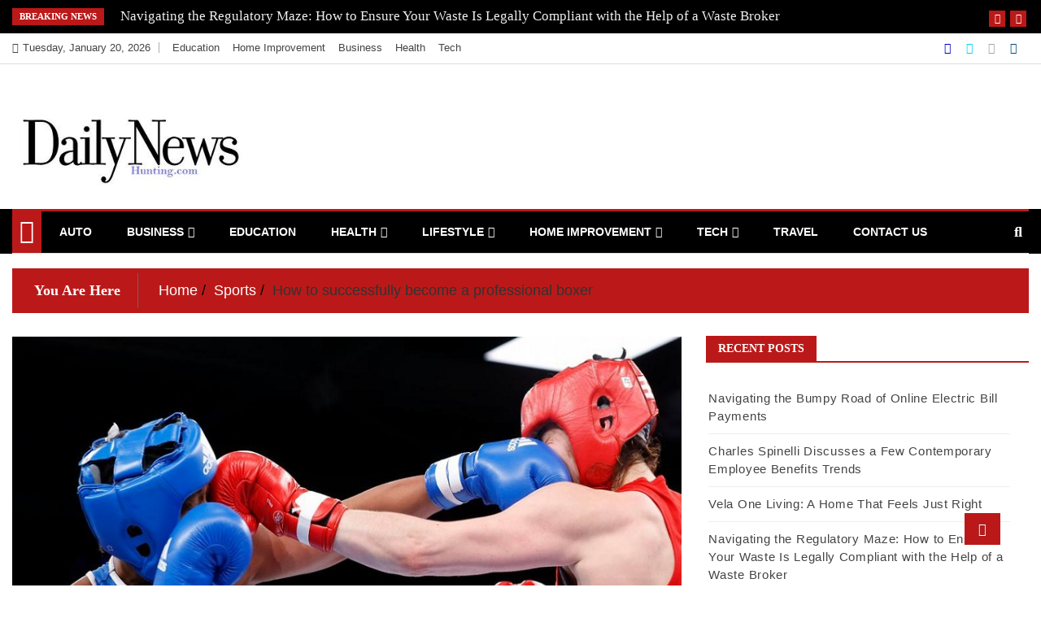

--- FILE ---
content_type: text/html; charset=UTF-8
request_url: https://dailynewshunting.com/how-to-successfully-become-a-professional-boxer/
body_size: 29356
content:
<!doctype html>
<html lang="en-US">
<head>
	<meta name="adxom-verification" content="1gnitsoptseugdiap31395b99bcb73a34590a37bcb99b">

	<meta charset="UTF-8">
	<meta name="viewport" content="width=device-width, initial-scale=1">
	<link rel="profile" href="http://gmpg.org/xfn/11">
<script data-ad-client="ca-pub-8288407026647732" async src="https://pagead2.googlesyndication.com/pagead/js/adsbygoogle.js"></script>
<meta name="robots" content="noodp" />
<meta name="robots" content="index, follow" />
	<title>How to successfully become a professional boxer | Dailynewshunting.com</title>
    <style>
        #wpadminbar #wp-admin-bar-p404_free_top_button .ab-icon:before {
            content: "\f103";
            color:red;
            top: 2px;
        }
    </style>
    <meta name='robots' content='max-image-preview:large' />

<!-- All In One SEO Pack 3.7.1[501,571] -->
<meta name="description"  content="Professional boxers are trained boxers that participate in competitive boxing. There are two types of modern competitive boxing prevalent today; include professional and amateur boxing." />

<script type="application/ld+json" class="aioseop-schema">{"@context":"https://schema.org","@graph":[{"@type":"Organization","@id":"https://dailynewshunting.com/#organization","url":"https://dailynewshunting.com/","name":"My Blog","sameAs":[],"logo":{"@type":"ImageObject","@id":"https://dailynewshunting.com/#logo","url":"https://dailynewshunting.com/wp-content/uploads/2021/06/cropped-dailynewshunting.jpg","caption":""},"image":{"@id":"https://dailynewshunting.com/#logo"}},{"@type":"WebSite","@id":"https://dailynewshunting.com/#website","url":"https://dailynewshunting.com/","name":"My Blog","publisher":{"@id":"https://dailynewshunting.com/#organization"},"potentialAction":{"@type":"SearchAction","target":"https://dailynewshunting.com/?s={search_term_string}","query-input":"required name=search_term_string"}},{"@type":"WebPage","@id":"https://dailynewshunting.com/how-to-successfully-become-a-professional-boxer/#webpage","url":"https://dailynewshunting.com/how-to-successfully-become-a-professional-boxer/","inLanguage":"en-US","name":"How to successfully become a professional boxer","isPartOf":{"@id":"https://dailynewshunting.com/#website"},"breadcrumb":{"@id":"https://dailynewshunting.com/how-to-successfully-become-a-professional-boxer/#breadcrumblist"},"description":"Professional boxers are trained boxers that participate in competitive boxing. There are two types of modern competitive boxing prevalent today; include professional and amateur boxing.","image":{"@type":"ImageObject","@id":"https://dailynewshunting.com/how-to-successfully-become-a-professional-boxer/#primaryimage","url":"https://dailynewshunting.com/wp-content/uploads/2021/10/professional-boxer.jpg","width":875,"height":565},"primaryImageOfPage":{"@id":"https://dailynewshunting.com/how-to-successfully-become-a-professional-boxer/#primaryimage"},"datePublished":"2021-10-03T13:36:01+00:00","dateModified":"2021-10-03T13:36:01+00:00"},{"@type":"Article","@id":"https://dailynewshunting.com/how-to-successfully-become-a-professional-boxer/#article","isPartOf":{"@id":"https://dailynewshunting.com/how-to-successfully-become-a-professional-boxer/#webpage"},"author":{"@id":"https://dailynewshunting.com/author/admin/#author"},"headline":"How to successfully become a professional boxer","datePublished":"2021-10-03T13:36:01+00:00","dateModified":"2021-10-03T13:36:01+00:00","commentCount":0,"mainEntityOfPage":{"@id":"https://dailynewshunting.com/how-to-successfully-become-a-professional-boxer/#webpage"},"publisher":{"@id":"https://dailynewshunting.com/#organization"},"articleSection":"Sports","image":{"@type":"ImageObject","@id":"https://dailynewshunting.com/how-to-successfully-become-a-professional-boxer/#primaryimage","url":"https://dailynewshunting.com/wp-content/uploads/2021/10/professional-boxer.jpg","width":875,"height":565}},{"@type":"Person","@id":"https://dailynewshunting.com/author/admin/#author","name":"admin","sameAs":[],"image":{"@type":"ImageObject","@id":"https://dailynewshunting.com/#personlogo","url":"https://secure.gravatar.com/avatar/f649c3ecc149ea2ee7431b138a230aa4?s=96&d=mm&r=g","width":96,"height":96,"caption":"admin"}},{"@type":"BreadcrumbList","@id":"https://dailynewshunting.com/how-to-successfully-become-a-professional-boxer/#breadcrumblist","itemListElement":[{"@type":"ListItem","position":1,"item":{"@type":"WebPage","@id":"https://dailynewshunting.com/","url":"https://dailynewshunting.com/","name":"Daily News Hunting Features News Stories, Latest &amp; Popular News Articles| "}},{"@type":"ListItem","position":2,"item":{"@type":"WebPage","@id":"https://dailynewshunting.com/how-to-successfully-become-a-professional-boxer/","url":"https://dailynewshunting.com/how-to-successfully-become-a-professional-boxer/","name":"How to successfully become a professional boxer"}}]}]}</script>
<link rel="canonical" href="https://dailynewshunting.com/how-to-successfully-become-a-professional-boxer/" />
<!-- All In One SEO Pack -->
<link rel="alternate" type="application/rss+xml" title="My Blog &raquo; Feed" href="https://dailynewshunting.com/feed/" />
<link rel="alternate" type="application/rss+xml" title="My Blog &raquo; Comments Feed" href="https://dailynewshunting.com/comments/feed/" />
<link rel="alternate" type="application/rss+xml" title="My Blog &raquo; How to successfully become a professional boxer Comments Feed" href="https://dailynewshunting.com/how-to-successfully-become-a-professional-boxer/feed/" />
<script type="text/javascript">
/* <![CDATA[ */
window._wpemojiSettings = {"baseUrl":"https:\/\/s.w.org\/images\/core\/emoji\/15.0.3\/72x72\/","ext":".png","svgUrl":"https:\/\/s.w.org\/images\/core\/emoji\/15.0.3\/svg\/","svgExt":".svg","source":{"concatemoji":"https:\/\/dailynewshunting.com\/wp-includes\/js\/wp-emoji-release.min.js?ver=6.6.4"}};
/*! This file is auto-generated */
!function(i,n){var o,s,e;function c(e){try{var t={supportTests:e,timestamp:(new Date).valueOf()};sessionStorage.setItem(o,JSON.stringify(t))}catch(e){}}function p(e,t,n){e.clearRect(0,0,e.canvas.width,e.canvas.height),e.fillText(t,0,0);var t=new Uint32Array(e.getImageData(0,0,e.canvas.width,e.canvas.height).data),r=(e.clearRect(0,0,e.canvas.width,e.canvas.height),e.fillText(n,0,0),new Uint32Array(e.getImageData(0,0,e.canvas.width,e.canvas.height).data));return t.every(function(e,t){return e===r[t]})}function u(e,t,n){switch(t){case"flag":return n(e,"\ud83c\udff3\ufe0f\u200d\u26a7\ufe0f","\ud83c\udff3\ufe0f\u200b\u26a7\ufe0f")?!1:!n(e,"\ud83c\uddfa\ud83c\uddf3","\ud83c\uddfa\u200b\ud83c\uddf3")&&!n(e,"\ud83c\udff4\udb40\udc67\udb40\udc62\udb40\udc65\udb40\udc6e\udb40\udc67\udb40\udc7f","\ud83c\udff4\u200b\udb40\udc67\u200b\udb40\udc62\u200b\udb40\udc65\u200b\udb40\udc6e\u200b\udb40\udc67\u200b\udb40\udc7f");case"emoji":return!n(e,"\ud83d\udc26\u200d\u2b1b","\ud83d\udc26\u200b\u2b1b")}return!1}function f(e,t,n){var r="undefined"!=typeof WorkerGlobalScope&&self instanceof WorkerGlobalScope?new OffscreenCanvas(300,150):i.createElement("canvas"),a=r.getContext("2d",{willReadFrequently:!0}),o=(a.textBaseline="top",a.font="600 32px Arial",{});return e.forEach(function(e){o[e]=t(a,e,n)}),o}function t(e){var t=i.createElement("script");t.src=e,t.defer=!0,i.head.appendChild(t)}"undefined"!=typeof Promise&&(o="wpEmojiSettingsSupports",s=["flag","emoji"],n.supports={everything:!0,everythingExceptFlag:!0},e=new Promise(function(e){i.addEventListener("DOMContentLoaded",e,{once:!0})}),new Promise(function(t){var n=function(){try{var e=JSON.parse(sessionStorage.getItem(o));if("object"==typeof e&&"number"==typeof e.timestamp&&(new Date).valueOf()<e.timestamp+604800&&"object"==typeof e.supportTests)return e.supportTests}catch(e){}return null}();if(!n){if("undefined"!=typeof Worker&&"undefined"!=typeof OffscreenCanvas&&"undefined"!=typeof URL&&URL.createObjectURL&&"undefined"!=typeof Blob)try{var e="postMessage("+f.toString()+"("+[JSON.stringify(s),u.toString(),p.toString()].join(",")+"));",r=new Blob([e],{type:"text/javascript"}),a=new Worker(URL.createObjectURL(r),{name:"wpTestEmojiSupports"});return void(a.onmessage=function(e){c(n=e.data),a.terminate(),t(n)})}catch(e){}c(n=f(s,u,p))}t(n)}).then(function(e){for(var t in e)n.supports[t]=e[t],n.supports.everything=n.supports.everything&&n.supports[t],"flag"!==t&&(n.supports.everythingExceptFlag=n.supports.everythingExceptFlag&&n.supports[t]);n.supports.everythingExceptFlag=n.supports.everythingExceptFlag&&!n.supports.flag,n.DOMReady=!1,n.readyCallback=function(){n.DOMReady=!0}}).then(function(){return e}).then(function(){var e;n.supports.everything||(n.readyCallback(),(e=n.source||{}).concatemoji?t(e.concatemoji):e.wpemoji&&e.twemoji&&(t(e.twemoji),t(e.wpemoji)))}))}((window,document),window._wpemojiSettings);
/* ]]> */
</script>
		<style type="text/css">
			.epvc-eye {
				margin-right: 3px;
				width: 13px;
				display: inline-block;
				height: 13px;
				border: solid 1px #000;
				border-radius:  75% 15%;
				position: relative;
				transform: rotate(45deg);
			}
			.epvc-eye:before {
				content: '';
				display: block;
				position: absolute;
				width: 5px;
				height: 5px;
				border: solid 1px #000;
				border-radius: 50%;
				left: 3px;
				top: 3px;
			}
		</style>
	<style id='wp-emoji-styles-inline-css' type='text/css'>

	img.wp-smiley, img.emoji {
		display: inline !important;
		border: none !important;
		box-shadow: none !important;
		height: 1em !important;
		width: 1em !important;
		margin: 0 0.07em !important;
		vertical-align: -0.1em !important;
		background: none !important;
		padding: 0 !important;
	}
</style>
<link rel='stylesheet' id='wp-block-library-css' href='https://dailynewshunting.com/wp-includes/css/dist/block-library/style.min.css?ver=6.6.4' type='text/css' media='all' />
<style id='classic-theme-styles-inline-css' type='text/css'>
/*! This file is auto-generated */
.wp-block-button__link{color:#fff;background-color:#32373c;border-radius:9999px;box-shadow:none;text-decoration:none;padding:calc(.667em + 2px) calc(1.333em + 2px);font-size:1.125em}.wp-block-file__button{background:#32373c;color:#fff;text-decoration:none}
</style>
<style id='global-styles-inline-css' type='text/css'>
:root{--wp--preset--aspect-ratio--square: 1;--wp--preset--aspect-ratio--4-3: 4/3;--wp--preset--aspect-ratio--3-4: 3/4;--wp--preset--aspect-ratio--3-2: 3/2;--wp--preset--aspect-ratio--2-3: 2/3;--wp--preset--aspect-ratio--16-9: 16/9;--wp--preset--aspect-ratio--9-16: 9/16;--wp--preset--color--black: #000000;--wp--preset--color--cyan-bluish-gray: #abb8c3;--wp--preset--color--white: #ffffff;--wp--preset--color--pale-pink: #f78da7;--wp--preset--color--vivid-red: #cf2e2e;--wp--preset--color--luminous-vivid-orange: #ff6900;--wp--preset--color--luminous-vivid-amber: #fcb900;--wp--preset--color--light-green-cyan: #7bdcb5;--wp--preset--color--vivid-green-cyan: #00d084;--wp--preset--color--pale-cyan-blue: #8ed1fc;--wp--preset--color--vivid-cyan-blue: #0693e3;--wp--preset--color--vivid-purple: #9b51e0;--wp--preset--gradient--vivid-cyan-blue-to-vivid-purple: linear-gradient(135deg,rgba(6,147,227,1) 0%,rgb(155,81,224) 100%);--wp--preset--gradient--light-green-cyan-to-vivid-green-cyan: linear-gradient(135deg,rgb(122,220,180) 0%,rgb(0,208,130) 100%);--wp--preset--gradient--luminous-vivid-amber-to-luminous-vivid-orange: linear-gradient(135deg,rgba(252,185,0,1) 0%,rgba(255,105,0,1) 100%);--wp--preset--gradient--luminous-vivid-orange-to-vivid-red: linear-gradient(135deg,rgba(255,105,0,1) 0%,rgb(207,46,46) 100%);--wp--preset--gradient--very-light-gray-to-cyan-bluish-gray: linear-gradient(135deg,rgb(238,238,238) 0%,rgb(169,184,195) 100%);--wp--preset--gradient--cool-to-warm-spectrum: linear-gradient(135deg,rgb(74,234,220) 0%,rgb(151,120,209) 20%,rgb(207,42,186) 40%,rgb(238,44,130) 60%,rgb(251,105,98) 80%,rgb(254,248,76) 100%);--wp--preset--gradient--blush-light-purple: linear-gradient(135deg,rgb(255,206,236) 0%,rgb(152,150,240) 100%);--wp--preset--gradient--blush-bordeaux: linear-gradient(135deg,rgb(254,205,165) 0%,rgb(254,45,45) 50%,rgb(107,0,62) 100%);--wp--preset--gradient--luminous-dusk: linear-gradient(135deg,rgb(255,203,112) 0%,rgb(199,81,192) 50%,rgb(65,88,208) 100%);--wp--preset--gradient--pale-ocean: linear-gradient(135deg,rgb(255,245,203) 0%,rgb(182,227,212) 50%,rgb(51,167,181) 100%);--wp--preset--gradient--electric-grass: linear-gradient(135deg,rgb(202,248,128) 0%,rgb(113,206,126) 100%);--wp--preset--gradient--midnight: linear-gradient(135deg,rgb(2,3,129) 0%,rgb(40,116,252) 100%);--wp--preset--font-size--small: 13px;--wp--preset--font-size--medium: 20px;--wp--preset--font-size--large: 36px;--wp--preset--font-size--x-large: 42px;--wp--preset--spacing--20: 0.44rem;--wp--preset--spacing--30: 0.67rem;--wp--preset--spacing--40: 1rem;--wp--preset--spacing--50: 1.5rem;--wp--preset--spacing--60: 2.25rem;--wp--preset--spacing--70: 3.38rem;--wp--preset--spacing--80: 5.06rem;--wp--preset--shadow--natural: 6px 6px 9px rgba(0, 0, 0, 0.2);--wp--preset--shadow--deep: 12px 12px 50px rgba(0, 0, 0, 0.4);--wp--preset--shadow--sharp: 6px 6px 0px rgba(0, 0, 0, 0.2);--wp--preset--shadow--outlined: 6px 6px 0px -3px rgba(255, 255, 255, 1), 6px 6px rgba(0, 0, 0, 1);--wp--preset--shadow--crisp: 6px 6px 0px rgba(0, 0, 0, 1);}:where(.is-layout-flex){gap: 0.5em;}:where(.is-layout-grid){gap: 0.5em;}body .is-layout-flex{display: flex;}.is-layout-flex{flex-wrap: wrap;align-items: center;}.is-layout-flex > :is(*, div){margin: 0;}body .is-layout-grid{display: grid;}.is-layout-grid > :is(*, div){margin: 0;}:where(.wp-block-columns.is-layout-flex){gap: 2em;}:where(.wp-block-columns.is-layout-grid){gap: 2em;}:where(.wp-block-post-template.is-layout-flex){gap: 1.25em;}:where(.wp-block-post-template.is-layout-grid){gap: 1.25em;}.has-black-color{color: var(--wp--preset--color--black) !important;}.has-cyan-bluish-gray-color{color: var(--wp--preset--color--cyan-bluish-gray) !important;}.has-white-color{color: var(--wp--preset--color--white) !important;}.has-pale-pink-color{color: var(--wp--preset--color--pale-pink) !important;}.has-vivid-red-color{color: var(--wp--preset--color--vivid-red) !important;}.has-luminous-vivid-orange-color{color: var(--wp--preset--color--luminous-vivid-orange) !important;}.has-luminous-vivid-amber-color{color: var(--wp--preset--color--luminous-vivid-amber) !important;}.has-light-green-cyan-color{color: var(--wp--preset--color--light-green-cyan) !important;}.has-vivid-green-cyan-color{color: var(--wp--preset--color--vivid-green-cyan) !important;}.has-pale-cyan-blue-color{color: var(--wp--preset--color--pale-cyan-blue) !important;}.has-vivid-cyan-blue-color{color: var(--wp--preset--color--vivid-cyan-blue) !important;}.has-vivid-purple-color{color: var(--wp--preset--color--vivid-purple) !important;}.has-black-background-color{background-color: var(--wp--preset--color--black) !important;}.has-cyan-bluish-gray-background-color{background-color: var(--wp--preset--color--cyan-bluish-gray) !important;}.has-white-background-color{background-color: var(--wp--preset--color--white) !important;}.has-pale-pink-background-color{background-color: var(--wp--preset--color--pale-pink) !important;}.has-vivid-red-background-color{background-color: var(--wp--preset--color--vivid-red) !important;}.has-luminous-vivid-orange-background-color{background-color: var(--wp--preset--color--luminous-vivid-orange) !important;}.has-luminous-vivid-amber-background-color{background-color: var(--wp--preset--color--luminous-vivid-amber) !important;}.has-light-green-cyan-background-color{background-color: var(--wp--preset--color--light-green-cyan) !important;}.has-vivid-green-cyan-background-color{background-color: var(--wp--preset--color--vivid-green-cyan) !important;}.has-pale-cyan-blue-background-color{background-color: var(--wp--preset--color--pale-cyan-blue) !important;}.has-vivid-cyan-blue-background-color{background-color: var(--wp--preset--color--vivid-cyan-blue) !important;}.has-vivid-purple-background-color{background-color: var(--wp--preset--color--vivid-purple) !important;}.has-black-border-color{border-color: var(--wp--preset--color--black) !important;}.has-cyan-bluish-gray-border-color{border-color: var(--wp--preset--color--cyan-bluish-gray) !important;}.has-white-border-color{border-color: var(--wp--preset--color--white) !important;}.has-pale-pink-border-color{border-color: var(--wp--preset--color--pale-pink) !important;}.has-vivid-red-border-color{border-color: var(--wp--preset--color--vivid-red) !important;}.has-luminous-vivid-orange-border-color{border-color: var(--wp--preset--color--luminous-vivid-orange) !important;}.has-luminous-vivid-amber-border-color{border-color: var(--wp--preset--color--luminous-vivid-amber) !important;}.has-light-green-cyan-border-color{border-color: var(--wp--preset--color--light-green-cyan) !important;}.has-vivid-green-cyan-border-color{border-color: var(--wp--preset--color--vivid-green-cyan) !important;}.has-pale-cyan-blue-border-color{border-color: var(--wp--preset--color--pale-cyan-blue) !important;}.has-vivid-cyan-blue-border-color{border-color: var(--wp--preset--color--vivid-cyan-blue) !important;}.has-vivid-purple-border-color{border-color: var(--wp--preset--color--vivid-purple) !important;}.has-vivid-cyan-blue-to-vivid-purple-gradient-background{background: var(--wp--preset--gradient--vivid-cyan-blue-to-vivid-purple) !important;}.has-light-green-cyan-to-vivid-green-cyan-gradient-background{background: var(--wp--preset--gradient--light-green-cyan-to-vivid-green-cyan) !important;}.has-luminous-vivid-amber-to-luminous-vivid-orange-gradient-background{background: var(--wp--preset--gradient--luminous-vivid-amber-to-luminous-vivid-orange) !important;}.has-luminous-vivid-orange-to-vivid-red-gradient-background{background: var(--wp--preset--gradient--luminous-vivid-orange-to-vivid-red) !important;}.has-very-light-gray-to-cyan-bluish-gray-gradient-background{background: var(--wp--preset--gradient--very-light-gray-to-cyan-bluish-gray) !important;}.has-cool-to-warm-spectrum-gradient-background{background: var(--wp--preset--gradient--cool-to-warm-spectrum) !important;}.has-blush-light-purple-gradient-background{background: var(--wp--preset--gradient--blush-light-purple) !important;}.has-blush-bordeaux-gradient-background{background: var(--wp--preset--gradient--blush-bordeaux) !important;}.has-luminous-dusk-gradient-background{background: var(--wp--preset--gradient--luminous-dusk) !important;}.has-pale-ocean-gradient-background{background: var(--wp--preset--gradient--pale-ocean) !important;}.has-electric-grass-gradient-background{background: var(--wp--preset--gradient--electric-grass) !important;}.has-midnight-gradient-background{background: var(--wp--preset--gradient--midnight) !important;}.has-small-font-size{font-size: var(--wp--preset--font-size--small) !important;}.has-medium-font-size{font-size: var(--wp--preset--font-size--medium) !important;}.has-large-font-size{font-size: var(--wp--preset--font-size--large) !important;}.has-x-large-font-size{font-size: var(--wp--preset--font-size--x-large) !important;}
:where(.wp-block-post-template.is-layout-flex){gap: 1.25em;}:where(.wp-block-post-template.is-layout-grid){gap: 1.25em;}
:where(.wp-block-columns.is-layout-flex){gap: 2em;}:where(.wp-block-columns.is-layout-grid){gap: 2em;}
:root :where(.wp-block-pullquote){font-size: 1.5em;line-height: 1.6;}
</style>
<link rel='stylesheet' id='fontawesome-css' href='https://dailynewshunting.com/wp-content/themes/ample-magazine/assets/fontawesome/css/all.min.css?ver=6.6.4' type='text/css' media='all' />
<link rel='stylesheet' id='bootstrap-css' href='https://dailynewshunting.com/wp-content/themes/ample-magazine/assets/css/bootstrap.min.css?ver=6.6.4' type='text/css' media='all' />
<link rel='stylesheet' id='animate-css' href='https://dailynewshunting.com/wp-content/themes/ample-magazine/assets/css/animate.css?ver=6.6.4' type='text/css' media='all' />
<link rel='stylesheet' id='owl-carousel-css' href='https://dailynewshunting.com/wp-content/themes/ample-magazine/assets/css/owl.carousel.min.css?ver=6.6.4' type='text/css' media='all' />
<link rel='stylesheet' id='owl-theme-default-css' href='https://dailynewshunting.com/wp-content/themes/ample-magazine/assets/css/owl.theme.default.min.css?ver=6.6.4' type='text/css' media='all' />
<link rel='stylesheet' id='ample-magazine-blocks-css' href='https://dailynewshunting.com/wp-content/themes/ample-magazine/assets/css/blocks.min.css?ver=6.6.4' type='text/css' media='all' />
<link rel='stylesheet' id='acme-marquee-css' href='https://dailynewshunting.com/wp-content/themes/ample-magazine/assets/css/acme-marquee.css?ver=6.6.4' type='text/css' media='all' />
<link rel='stylesheet' id='slick-css' href='https://dailynewshunting.com/wp-content/themes/ample-magazine/assets/slick/slick.css?ver=6.6.4' type='text/css' media='all' />
<link rel='stylesheet' id='slick-theme-css' href='https://dailynewshunting.com/wp-content/themes/ample-magazine/assets/slick/slick-theme.css?ver=6.6.4' type='text/css' media='all' />
<link rel='stylesheet' id='ample-magazine-style-css' href='https://dailynewshunting.com/wp-content/themes/ample-magazine/style.css?ver=6.6.4' type='text/css' media='all' />
<style id='ample-magazine-style-inline-css' type='text/css'>
.breaking-bar{
         background-color: #000;}
    .footer{
         background-color: #444;}
    .top-menu li a:hover, a.continue-link, .ample-block-style .post-title a:hover, .nav-links a, a#search{
    
           color: #bb1919!important;}
    ul.navbar-nav >li:hover>a:before, ul.navbar-nav >li.active>a:before, .head-title, .head-title > span, .color-orange a.post-cat, .color-blue .head-title > span, .color-blue a.post-cat, nav.breadcrumb-trail.breadcrumbs {
         border-color: #bb1919!important;}
    .head-title > span:after{
         border-color: #bb1919 rgba(0, 0, 0, 0) rgba(0, 0, 0, 0) rgba(0, 0, 0, 0)!important;}
    .next-page .navigation li.active a,.next-page .navigation li a:hover
    
 {
    
           background-color: #bb1919;}
           
    .head-title,li.current-menu-item > a
    
   {
    
           border-bottom: 2px solid#bb1919!important;}
           
    .main-menu >.container > .row
    
   {
    
          border-top:  3px solid#bb1919!important;}
           
     
    
     {

       border-top:  5px solid#bb1919!important;}
           
     .tagname:after,h3.breaking-title:after
    
     {

       border-left-color:  #bb1919!important;}
           
    .acme-news-ticker-label, div#cwp-breadcrumbs :before, span.page-numbers.current,.tagname, .ample-post-format, .owl-carousel.owl-theme.breaking-slide .owl-nav > div, .breaking-title,  a.scrollup,  .nav>li>a:focus,.nav>li>a:hover,  .owl-theme.owl-carousel .owl-dots .owl-dot.active span, li.home-buttom.navbar-nav, .simple-marquee-container .marquee-sibling, .main-slider.owl-theme .owl-nav > div:hover, .color-red .owl-carousel.owl-theme .owl-nav > div:hover,.navbar-toggle, .comment-form .submit, h2.entry-title:before, .trending-title,.owl-carousel.owl-theme.trending-slide .owl-nav > div,  input.search-submit, .head-title > span, .color-orange a.post-cat, .color-blue .head-title > span, .color-blue a.post-cat, nav.breadcrumb-trail.breadcrumbs{
           background: #bb1919!important;}
           
    .copyright {
           background: #000;}
           
    
</style>
<link rel='stylesheet' id='ample-magazine-media-responsive-css' href='https://dailynewshunting.com/wp-content/themes/ample-magazine/assets/css/media-responsive.css?ver=6.6.4' type='text/css' media='all' />
<script type="text/javascript" src="https://dailynewshunting.com/wp-includes/js/jquery/jquery.min.js?ver=3.7.1" id="jquery-core-js"></script>
<script type="text/javascript" src="https://dailynewshunting.com/wp-includes/js/jquery/jquery-migrate.min.js?ver=3.4.1" id="jquery-migrate-js"></script>
<script type="text/javascript" src="https://dailynewshunting.com/wp-content/themes/ample-magazine/assets/js/marquee.js?ver=4.5.0" id="marquee-js"></script>
<script type="text/javascript" src="https://dailynewshunting.com/wp-content/themes/ample-magazine/assets/js/theia-sticky-sidebar.js?ver=4.5.0" id="theia-sticky-sidebar-js"></script>
<link rel="https://api.w.org/" href="https://dailynewshunting.com/wp-json/" /><link rel="alternate" title="JSON" type="application/json" href="https://dailynewshunting.com/wp-json/wp/v2/posts/309" /><link rel="EditURI" type="application/rsd+xml" title="RSD" href="https://dailynewshunting.com/xmlrpc.php?rsd" />
<meta name="generator" content="WordPress 6.6.4" />
<link rel='shortlink' href='https://dailynewshunting.com/?p=309' />
<link rel="alternate" title="oEmbed (JSON)" type="application/json+oembed" href="https://dailynewshunting.com/wp-json/oembed/1.0/embed?url=https%3A%2F%2Fdailynewshunting.com%2Fhow-to-successfully-become-a-professional-boxer%2F" />
<link rel="alternate" title="oEmbed (XML)" type="text/xml+oembed" href="https://dailynewshunting.com/wp-json/oembed/1.0/embed?url=https%3A%2F%2Fdailynewshunting.com%2Fhow-to-successfully-become-a-professional-boxer%2F&#038;format=xml" />
<!-- MagenetMonetization V: 1.0.29.3--><!-- MagenetMonetization 1 --><!-- MagenetMonetization 1.1 --><link rel="pingback" href="https://dailynewshunting.com/xmlrpc.php">		<style type="text/css">
						.site-title,
			.site-description {
				position: absolute;
				clip: rect(1px, 1px, 1px, 1px);
			}
					</style>
		<link rel="icon" href="https://dailynewshunting.com/wp-content/uploads/2021/06/cropped-dailynewshunting-1-32x32.jpg" sizes="32x32" />
<link rel="icon" href="https://dailynewshunting.com/wp-content/uploads/2021/06/cropped-dailynewshunting-1-192x192.jpg" sizes="192x192" />
<link rel="apple-touch-icon" href="https://dailynewshunting.com/wp-content/uploads/2021/06/cropped-dailynewshunting-1-180x180.jpg" />
<meta name="msapplication-TileImage" content="https://dailynewshunting.com/wp-content/uploads/2021/06/cropped-dailynewshunting-1-270x270.jpg" />
</head>

<body class="post-template-default single single-post postid-309 single-format-standard wp-custom-logo at-sticky-sidebar right-sidebar"itemscope itemtype="http://schema.org/WebPage" >
    <div id="page" class="site">

    <a class="skip-link screen-reader-text" href="#content">Skip to content</a>
    <a href="#" class="scrollup"><i class="fa fa-arrow-up" aria-hidden="true"></i></a>
<div class="wraper">

                        <!--breaking slide-->


                    <div class="breaking-bar hidden-xs">
                        <div class="container">
                            <div class="row">
                                <div class="col-md-12">
                                    <h3 class="breaking-title">Breaking News</h3>
                                    <div id="breaking-slide" class="owl-carousel owl-theme breaking-slide">
                                        
                                            <div class="item">
                                                <div class="ample-content">
                                                    <h2 class="post-title title-small">
                                                        <a href="https://dailynewshunting.com/charles-spinelli-discusses-a-few-contemporary-employee-benefits-trends/">Charles Spinelli Discusses a Few Contemporary Employee Benefits Trends</a>
                                                    </h2>
                                                </div><!-- Post content end -->
                                            </div><!-- Item 1 end -->

                                            
                                            <div class="item">
                                                <div class="ample-content">
                                                    <h2 class="post-title title-small">
                                                        <a href="https://dailynewshunting.com/navigating-the-regulatory-maze-how-to-ensure-your-waste-is-legally-compliant-with-the-help-of-a-waste-broker/">Navigating the Regulatory Maze: How to Ensure Your Waste Is Legally Compliant with the Help of a Waste Broker</a>
                                                    </h2>
                                                </div><!-- Post content end -->
                                            </div><!-- Item 1 end -->

                                            
                                            <div class="item">
                                                <div class="ample-content">
                                                    <h2 class="post-title title-small">
                                                        <a href="https://dailynewshunting.com/why-you-need-an-expert-for-advanced-ghl-workflows/">Why You Need an Expert for Advanced GHL Workflows?</a>
                                                    </h2>
                                                </div><!-- Post content end -->
                                            </div><!-- Item 1 end -->

                                            
                                            <div class="item">
                                                <div class="ample-content">
                                                    <h2 class="post-title title-small">
                                                        <a href="https://dailynewshunting.com/7-qualities-of-a-legitimate-nursing-dissertation-help-service/">7 Qualities of a Legitimate Nursing Dissertation Help Service</a>
                                                    </h2>
                                                </div><!-- Post content end -->
                                            </div><!-- Item 1 end -->

                                            
                                            <div class="item">
                                                <div class="ample-content">
                                                    <h2 class="post-title title-small">
                                                        <a href="https://dailynewshunting.com/industrial-trolley-requirements-and-regulations-in-industry/">Industrial Trolley Requirements and Regulations in Industry</a>
                                                    </h2>
                                                </div><!-- Post content end -->
                                            </div><!-- Item 1 end -->

                                            
                                            <div class="item">
                                                <div class="ample-content">
                                                    <h2 class="post-title title-small">
                                                        <a href="https://dailynewshunting.com/accounts-payable-and-receivable-simplified-solutions-in-elwood/">Accounts Payable and Receivable: Simplified Solutions in Elwood</a>
                                                    </h2>
                                                </div><!-- Post content end -->
                                            </div><!-- Item 1 end -->

                                            
                                            <div class="item">
                                                <div class="ample-content">
                                                    <h2 class="post-title title-small">
                                                        <a href="https://dailynewshunting.com/financial-sustainability-challenges-and-opportunities/">Financial Sustainability: Challenges and Opportunities</a>
                                                    </h2>
                                                </div><!-- Post content end -->
                                            </div><!-- Item 1 end -->

                                            
                                            <div class="item">
                                                <div class="ample-content">
                                                    <h2 class="post-title title-small">
                                                        <a href="https://dailynewshunting.com/commodity-supercycles-positioning-for-long-term-opportunities-in-global-markets/">Commodity Supercycles: Positioning for Long-Term Opportunities in Global Markets</a>
                                                    </h2>
                                                </div><!-- Post content end -->
                                            </div><!-- Item 1 end -->

                                            
                                            <div class="item">
                                                <div class="ample-content">
                                                    <h2 class="post-title title-small">
                                                        <a href="https://dailynewshunting.com/the-evolution-of-online-trading-platforms/">The Evolution of Online Trading Platforms</a>
                                                    </h2>
                                                </div><!-- Post content end -->
                                            </div><!-- Item 1 end -->

                                            
                                            <div class="item">
                                                <div class="ample-content">
                                                    <h2 class="post-title title-small">
                                                        <a href="https://dailynewshunting.com/irvine-it-consulting-the-path-to-digital-transformation-and-business-success/">Irvine IT Consulting: The Path to Digital Transformation and Business Success</a>
                                                    </h2>
                                                </div><!-- Post content end -->
                                            </div><!-- Item 1 end -->

                                            

                                    </div><!-- Carousel end -->
                                </div><!-- Col end -->
                            </div><!--/ Row end -->
                        </div><!--/ Container end -->
                    </div><!--/ breaking end -->

                
<div class="header-background">

    <div id="header-bar" class="header-bar">
        <div class="container">

            <div class="row">
                <div class="col-md-8 col-sm-8 col-xs-12">
                    <div class="current-date">
                        <i class="fa fa-calendar-check-o"></i>Tuesday, January 20, 2026                    </div>

	                    <ul id="menu-top" class="menu-design top-menu"><li id="menu-item-155" class="menu-item menu-item-type-taxonomy menu-item-object-category first-menu menu-item-155"><a href="https://dailynewshunting.com/category/education/">Education</a></li>
<li id="menu-item-156" class="menu-item menu-item-type-taxonomy menu-item-object-category menu-item-156"><a href="https://dailynewshunting.com/category/home-improvement/">Home Improvement</a></li>
<li id="menu-item-157" class="menu-item menu-item-type-taxonomy menu-item-object-category menu-item-157"><a href="https://dailynewshunting.com/category/business/">Business</a></li>
<li id="menu-item-158" class="menu-item menu-item-type-taxonomy menu-item-object-category menu-item-158"><a href="https://dailynewshunting.com/category/health/">Health</a></li>
<li id="menu-item-159" class="menu-item menu-item-type-taxonomy menu-item-object-category last-menu menu-item-159"><a href="https://dailynewshunting.com/category/tech/">Tech</a></li>
</ul>
                </div><!--/ Top bar left end -->
<div class="col-md-4 col-sm-4 col-xs-12 top-social text-right">
                    <ul class="menu-design">
                        <li>
                                                        <a  aria-label="Facebook" class='fb'title="Facebook" href="#">
                                <span class="social-icon"><i class="fab fa-facebook-f"></i></span>
                            </a>
                                    <a  aria-label="Twitter" class='tw' title="Twitter" href="#">
                                <span class="social-icon"><i class="fab fa-twitter"></i></span>
                            </a>
                                <a  aria-label="Instagram" class="goggle" title="Instagram" href="#">
                                <span class="social-icon"><i class="fab fa-instagram"></i></span>
                            </a>
            <a  aria-label="Linkdin" class='linkdin' title="Linkdin" href="#">
                                <span class="social-icon"><i class="fab fa-linkedin-in"></i></span>
                            </a>

                            
                        </li>
                    </ul><!-- Ul end -->
        

</div><!--/ Top social col end -->
            </div><!--/ Content row end -->
        </div><!--/ Container end -->
    </div><!--/ Topbar end -->

    <!-- Header start -->
    <header id="header" class="header"  style="background-image: url();">
        <div class="container">
            <div class="row">
                <div class="col-xs-12 col-sm-3 col-md-3">

                    <div class="site-branding">
                                                    <a class="navbar-brand" href="https://dailynewshunting.com/">
                                <a href="https://dailynewshunting.com/" class="custom-logo-link" rel="home"><img width="350" height="118" src="https://dailynewshunting.com/wp-content/uploads/2021/06/cropped-dailynewshunting.jpg" class="custom-logo" alt="My Blog" decoding="async" srcset="https://dailynewshunting.com/wp-content/uploads/2021/06/cropped-dailynewshunting.jpg 350w, https://dailynewshunting.com/wp-content/uploads/2021/06/cropped-dailynewshunting-300x101.jpg 300w, https://dailynewshunting.com/wp-content/uploads/2021/06/cropped-dailynewshunting-233x79.jpg 233w, https://dailynewshunting.com/wp-content/uploads/2021/06/cropped-dailynewshunting-230x78.jpg 230w, https://dailynewshunting.com/wp-content/uploads/2021/06/cropped-dailynewshunting-100x34.jpg 100w" sizes="(max-width: 350px) 100vw, 350px" /></a>                            </a>
                                                    <h1 class="site-title">
                                <a href="https://dailynewshunting.com/" rel="home">My Blog</a>
                            </h1>
                                                        <p class="site-description">My WordPress Blog</p>
                                                </div><!-- .site-branding -->

                </div><!-- logo col end -->

                <div class="col-xs-12 col-sm-9 col-md-9 header-right">
                    <div class="ad-banner pull-right">
                                            </div>
                </div><!-- header right end -->
            </div><!-- Row end -->
        </div><!-- Logo and banner area end -->
    </header><!--/ Header end -->
    <div id="menu-primary" class="main-menu clearfix">
        <div class="container">
            <div class="row">
                <nav class="site-navigation navigation">
                    <div class="site-nav-inner pull-left">
                        <button type="button" class="navbar-toggle" data-toggle="collapse" data-target=".navbar-collapse">
                            <span class="sr-only">Toggle navigation</span>
                            <i class="fas fa-align-justify"></i>
                        </button>

                        <div class="collapse navbar-collapse navbar-responsive-collapse" itemtype="https://schema.org/SiteNavigationElement" itemscope="itemscope">
                            <li class="home-buttom navbar-nav"><a aria-label="Home Page href="https://dailynewshunting.com/">
                                    <i class="fa fa-home"></i> </a></li>
	                        <ul id="menu-main" class="nav navbar-nav"><li id="menu-item-142" class="menu-item menu-item-type-taxonomy menu-item-object-category first-menu menu-item-142"><a href="https://dailynewshunting.com/category/auto/">Auto</a></li>
<li id="menu-item-143" class="menu-item menu-item-type-taxonomy menu-item-object-category menu-item-has-children menu-item-143"><a href="https://dailynewshunting.com/category/business/">Business</a>
<ul class="sub-menu">
	<li id="menu-item-147" class="menu-item menu-item-type-taxonomy menu-item-object-category menu-item-147"><a href="https://dailynewshunting.com/category/finance/">Finance</a></li>
</ul>
</li>
<li id="menu-item-145" class="menu-item menu-item-type-taxonomy menu-item-object-category menu-item-145"><a href="https://dailynewshunting.com/category/education/">Education</a></li>
<li id="menu-item-150" class="menu-item menu-item-type-taxonomy menu-item-object-category menu-item-has-children menu-item-150"><a href="https://dailynewshunting.com/category/health/">Health</a>
<ul class="sub-menu">
	<li id="menu-item-148" class="menu-item menu-item-type-taxonomy menu-item-object-category menu-item-148"><a href="https://dailynewshunting.com/category/food/">Food</a></li>
</ul>
</li>
<li id="menu-item-161" class="menu-item menu-item-type-taxonomy menu-item-object-category menu-item-has-children menu-item-161"><a href="https://dailynewshunting.com/category/lifestyle/">Lifestyle</a>
<ul class="sub-menu">
	<li id="menu-item-149" class="menu-item menu-item-type-taxonomy menu-item-object-category menu-item-149"><a href="https://dailynewshunting.com/category/gift/">Gift</a></li>
</ul>
</li>
<li id="menu-item-151" class="menu-item menu-item-type-taxonomy menu-item-object-category menu-item-has-children menu-item-151"><a href="https://dailynewshunting.com/category/home-improvement/">Home Improvement</a>
<ul class="sub-menu">
	<li id="menu-item-152" class="menu-item menu-item-type-taxonomy menu-item-object-category menu-item-152"><a href="https://dailynewshunting.com/category/real-estate/">Real Estate</a></li>
</ul>
</li>
<li id="menu-item-153" class="menu-item menu-item-type-taxonomy menu-item-object-category menu-item-has-children menu-item-153"><a href="https://dailynewshunting.com/category/tech/">Tech</a>
<ul class="sub-menu">
	<li id="menu-item-144" class="menu-item menu-item-type-taxonomy menu-item-object-category menu-item-144"><a href="https://dailynewshunting.com/category/digital-marketing/">Digital Marketing</a></li>
</ul>
</li>
<li id="menu-item-154" class="menu-item menu-item-type-taxonomy menu-item-object-category menu-item-154"><a href="https://dailynewshunting.com/category/travel/">Travel</a></li>
<li id="menu-item-843" class="menu-item menu-item-type-post_type menu-item-object-page last-menu menu-item-843"><a href="https://dailynewshunting.com/contact-us/">Contact Us</a></li>
</ul>
                        </div><!--/ Collapse end -->

                    </div><!-- Site Navbar inner end -->
                </nav><!--/ Navigation end -->

                <div class="nav-search">
                   <button id="search"><i class="fa fa-search"></i></button>
                </div><!-- Search end -->

                <div class="search-block" style="display: none;">
                    <form role="search" method="get" class="search-form" action="https://dailynewshunting.com/">
				<label>
					<span class="screen-reader-text">Search for:</span>
					<input type="search" class="search-field" placeholder="Search &hellip;" value="" name="s" />
				</label>
				<input type="submit" class="search-submit" value="Search" />
			</form>                    <a href="#" class="search-close">&times;</a>
                </div><!-- Site search end -->

            </div><!--/ Row end -->
        </div><!--/ Container end -->

    </div><!-- Menu wrapper end -->

               </div>
            <div class="ample-40"></div>
    





		<div class="page-title">
			<div class="container">


						<div class="bread">
						     <nav role="navigation" aria-label="Breadcrumbs" class="breadcrumb-trail breadcrumbs" itemprop="breadcrumb"><h2 class="trail-browse">You Are Here</h2><ul class="trail-items" itemscope itemtype="http://schema.org/BreadcrumbList"><meta name="numberOfItems" content="3" /><meta name="itemListOrder" content="Ascending" /><li itemprop="itemListElement" itemscope itemtype="http://schema.org/ListItem" class="trail-item trail-begin"><a href="https://dailynewshunting.com/" rel="home" itemprop="item"><span itemprop="name">Home</span></a><meta itemprop="position" content="1" /></li><li itemprop="itemListElement" itemscope itemtype="http://schema.org/ListItem" class="trail-item"><a href="https://dailynewshunting.com/category/sports/" itemprop="item"><span itemprop="name">Sports</span></a><meta itemprop="position" content="2" /></li><li itemprop="itemListElement" itemscope itemtype="http://schema.org/ListItem" class="trail-item trail-end"><span itemprop="item"><span itemprop="name">How to successfully become a professional boxer</span></span><meta itemprop="position" content="3" /></li></ul></nav>						</div>


			</div><!-- Container end -->
		</div><!-- Page title end -->
<div id="content">
		<section class="block-wrapper">
			<div class="container">
				<div class="row">
					
					<div id="primary" class="col-lg-8 col-md-12">

						<main id="main" class="site-main">


							
<article id="post-309" class="post-309 post type-post status-publish format-standard has-post-thumbnail hentry category-sports">





    <div class="single-post">
                <div class="post-media post-featured-image">
                            <a href="https://dailynewshunting.com/how-to-successfully-become-a-professional-boxer/"><img class="img-responsive" src="https://dailynewshunting.com/wp-content/uploads/2021/10/professional-boxer.jpg" alt="How to successfully become a professional boxer"/></a>

                    </div>
        
        <div class="post-title-area">

            <h2 class="post-title">
                <h2 class="entry-title">How to successfully become a professional boxer</h2>            </h2>
            <div class="post-meta">
                                <div class="entry-meta">
                    <span class="byline"> <span class="author vcard no-avatar"><a class="url fn n" href="https://dailynewshunting.com/author/admin/"><i class="fa fa-user"></i><span class='author-name'>admin</span></a></span></span><span class="posted-on"><a href="https://dailynewshunting.com/how-to-successfully-become-a-professional-boxer/" rel="bookmark"><i class="fa fa-calendar" aria-hidden="true"></i>
<time class="entry-date published updated" datetime="2021-10-03T13:36:01+00:00">October 3, 2021</time></a></span>                </div><!-- .entry-meta -->
                            </div>
        </div><!-- Post title end -->

        <div class="ample-content-area">
            <div class="entry-content">
                <!-- WordPress Ads Manager plugin by Crunchify.com - Top post Ad START --><div style="text-align:center;"><p><script async src="https://pagead2.googlesyndication.com/pagead/js/adsbygoogle.js?client=ca-pub-8288407026647732"
     crossorigin="anonymous"></script>
<!-- center ads -->
<ins class="adsbygoogle"
     style="display:inline-block;width:700px;height:300px"
     data-ad-client="ca-pub-8288407026647732"
     data-ad-slot="1716425805"></ins>
<script>
     (adsbygoogle = window.adsbygoogle || []).push({});
</script></p></div><!-- WordPress Ads Manager plugin by Crunchify.com - Top post Ad END --><div class='epvc-post-count'><span class='epvc-eye'></span>  <span class="epvc-count"> 1,003</span><span class='epvc-label'> Views</span></div><p style="text-align: justify;">Professional boxers are trained boxers that participate in competitive boxing. There are two types of modern competitive boxing prevalent today; include professional and amateur boxing. The two different kinds of competitive boxings are different in some aspects. For instance, Professionals are typically not permitted to participate in Olympic Games; thus, if you become a pro, you will be unable to return to the Games. Professional boxing is a type of boxing that is legitimized and is bound by strict rules to be followed by boxers. These matches are supervised mainly by the authority to guarantee the safety of the boxers.Most high-profile fights are authorized by a sanctioning body, which issues championship belts, sets rules, and assigns judges and referees.Therefore, to become a professional boxer, some steps need to be followed. Moreover, to get started, it is necessary to get a good boxing company to help you achieve your desired goals on your journey to becoming a professional boxer. <strong><a href="https://twitter.com/probellum">Click here</a></strong> to get one of the best boxing and Media companies to help you in your professional boxing career.</p><!-- WordPress Ads Manager plugin by Crunchify.com - Middle post Ad START --><div style="text-align:center;"><p><script async src="https://pagead2.googlesyndication.com/pagead/js/adsbygoogle.js?client=ca-pub-8288407026647732"
     crossorigin="anonymous"></script>
<!-- center ads -->
<ins class="adsbygoogle"
     style="display:inline-block;width:700px;height:300px"
     data-ad-client="ca-pub-8288407026647732"
     data-ad-slot="1716425805"></ins>
<script>
     (adsbygoogle = window.adsbygoogle || []).push({});
</script></p></div><!-- WordPress Ads Manager plugin by Crunchify.com - Middle post Ad END -->
<p style="text-align: justify;">For most professional boxers, the end goal and the aim apart from becoming the best boxer is also to win the World boxing council belt. The WBA belt is the most sought champion belt by fighters for its prestigious title.</p>
<p style="text-align: justify;">Below listed are some of the ways to become a successful professional boxer.</p>
<h3 style="text-align: justify;"><strong>1. Ensure you train hard</strong></h3>
<p style="text-align: justify;">To become a professional boxer, you have to be an amateur first. Therefore, to be recognized as a professional boxer,you have to go through the amateur phase and have fought several fights, winning a high percentage on both. Therefore becoming a pro boxer highly depends on your process as an amateur. If you have undergone the amateur phase, all you hve to do is train harder at this stage. This means test you win need to improve on your skills and your agility. That is you have to improve in your speed and power. Also,on your defense and offense. To become a pro boxer also means that you have to practice more, fight harder, and get some achievements and fame. The Olympic Games are a decent, if not the greatest, method to begin. This is because they may boost your profile and make you a strong contender for a professional career. Therefore, becoming an excellent professional boxer ensures you are a good fighter and well known.</p>
<h3 style="text-align: justify;"><strong>2. Ensure you have a manager</strong></h3>
<p style="text-align: justify;">A manager is one of the most crucial personnel you require to succeed in your pro boxing career. You will need them at the very beginning of this journey. Managers are licensed professionals who plan and manage your career, including arranging matches and handling contracts. They generally have a lot of contacts and are well-versed in the field. They are also well-known in the boxing scene, with boxers, other managers, and promoters knowing who they are. However, in search of a manager, ensure you get a good manager with excellent communication skills, driven and experienced. Therefore, once you get a good and credible manager, you will have to give them a percentage of at least 20 % of your income.  This is variant depending on the manager as some can price higher for more expensive services. However, getting a good manager is critical, and it comes with a whole lot of advantages. Therefore, the money shouldn&#8217;t be an issue.</p>
<h3 style="text-align: justify;"><strong>3. Ensure you are licensed</strong></h3>
<p style="text-align: justify;">Obtaining a professional license is a necessity for pursuing a career as a professional boxer.This is analogous to obtaining an amateur boxing license, which requires you to join one of the four major professional organizations, such as the WBO, WBC, WBA, or IBF. After getting your license, then you can start your career. This will also allow you to grow professionally and advancing through the ranks. However, to be licensed, you have to be tested with a physical exam to determine if you are mentally competent or not. Also, other procedures include checking the heart rates, hand injuries, excluding X-rays, and much more. Once the physical examination is all over, an application is handed out to you to fill out. This is inclusive of all the necessary papers to fill and essential payments. After a couple of times, you will be able to receive your license. Once you have your license, ensure you always have it and carry it to any competition you intend to participate in. License is a necessary detail to have to help you kick off your career as a professional boxer.</p>
<h3 style="text-align: justify;"><strong>4. Ensure you remain relevant and advance through the ranks</strong></h3>
<p style="text-align: justify;">As a <strong><a href="https://en.wikipedia.org/wiki/Professional_boxing">professional boxer</a>,</strong> you need to become relevant and famous. This means winning more battles. Also, you have to rise within the ranks to be able to develop. This means that you must battle and win as often as possible. As a result, your manager will assess your abilities and seek opportunities to battle, allowing you to progress and reach the top level.  This means that they will get you, the contestant,your level, and by winning them, you can become famous and climb up the ranks, which means the more the wins, the higher the ranks. Thus people will want to fight you and not the other way round. After you&#8217;ve completed all of this, you&#8217;ll be a Contender, not some nameless Challenger. Therefore, your efforts will determine whether you will become a  highly ranked fighter.</p>
<p style="text-align: justify;"> In conclusion, pro boxing is a stationed career that is well-paying. However, to become a professional boxer, you will need to be more aggressive when training. Also, ensure you have improved and bettered your kills. This will always put you at an advantage whenever on a championship. Also, as a professional boxer, ensure you do not remain at the same rank; make sure you are advancing through the ranks. This will make you famous and will better your career. Finally, ensure you get the best manager who is skilled and experienced.</p>
<!-- WordPress Ads Manager plugin by Crunchify.com - After post Ad START --><div style="text-align:center;"><p><script async src="https://pagead2.googlesyndication.com/pagead/js/adsbygoogle.js?client=ca-pub-8288407026647732"
     crossorigin="anonymous"></script>
<!-- center ads -->
<ins class="adsbygoogle"
     style="display:inline-block;width:700px;height:300px"
     data-ad-client="ca-pub-8288407026647732"
     data-ad-slot="1716425805"></ins>
<script>
     (adsbygoogle = window.adsbygoogle || []).push({});
</script></p></div><!-- WordPress Ads Manager plugin by Crunchify.com - After post Ad END -->            </div><!-- Share items end -->

            <span class="cat-links"><a class="at-cat-name-65" href="https://dailynewshunting.com/category/sports/"  rel="category tag">Sports</a> 
        </div><!-- ample-content end -->
    </div><!-- Single post end -->
    

</article><!-- #post-309 -->





	<nav class="navigation post-navigation" aria-label="Posts">
		<h2 class="screen-reader-text">Post navigation</h2>
		<div class="nav-links"><div class="nav-previous"><a href="https://dailynewshunting.com/how-to-lead-a-team-more-productively-and-effectively/" rel="prev">How To Lead A Team More Productively And Effectively?</a></div><div class="nav-next"><a href="https://dailynewshunting.com/how-copper-mining-is-being-done/" rel="next">How Copper Mining Is Being Done?</a></div></div>
	</nav>
<div id="comments" class="comments-area">

		<div id="respond" class="comment-respond">
		<h3 id="reply-title" class="comment-reply-title">Leave a Reply <small><a rel="nofollow" id="cancel-comment-reply-link" href="/how-to-successfully-become-a-professional-boxer/#respond" style="display:none;">Cancel reply</a></small></h3><p class="must-log-in">You must be <a href="https://dailynewshunting.com/wp-login.php?redirect_to=https%3A%2F%2Fdailynewshunting.com%2Fhow-to-successfully-become-a-professional-boxer%2F">logged in</a> to post a comment.</p>	</div><!-- #respond -->
	
</div><!-- #comments -->

						</main><!-- #main -->

					</div><!-- Content Col end -->

					<div id="secondary" class="col-lg-4 col-md-12">
						<div class="sidebar sidebar-right">
                            <!-- MagenetMonetization 4 -->
<aside id="secondary" class="widget-area">
	<!-- MagenetMonetization 5 -->
		<section id="recent-posts-2" class="widget widget_recent_entries">
		<h3 class="head-title"><span>Recent Posts</span></h3>
		<ul>
											<li>
					<a href="https://dailynewshunting.com/navigating-the-bumpy-road-of-online-electric-bill-payments/">Navigating the Bumpy Road of Online Electric Bill Payments</a>
									</li>
											<li>
					<a href="https://dailynewshunting.com/charles-spinelli-discusses-a-few-contemporary-employee-benefits-trends/">Charles Spinelli Discusses a Few Contemporary Employee Benefits Trends</a>
									</li>
											<li>
					<a href="https://dailynewshunting.com/vela-one-living-a-home-that-feels-just-right/">Vela One Living: A Home That Feels Just Right</a>
									</li>
											<li>
					<a href="https://dailynewshunting.com/navigating-the-regulatory-maze-how-to-ensure-your-waste-is-legally-compliant-with-the-help-of-a-waste-broker/">Navigating the Regulatory Maze: How to Ensure Your Waste Is Legally Compliant with the Help of a Waste Broker</a>
									</li>
											<li>
					<a href="https://dailynewshunting.com/the-islands-that-nourish-the-soul/">The Islands That Nourish the Soul</a>
									</li>
											<li>
					<a href="https://dailynewshunting.com/tranquil-modern-living-at-lentor-gardens-residences-and-terra-hill/">Tranquil Modern Living at Lentor Gardens Residences and Terra Hill</a>
									</li>
											<li>
					<a href="https://dailynewshunting.com/why-car-insurance-apps-are-blending-into-daily-financial-chores/">Why Car Insurance Apps Are Blending Into Daily Financial Chores</a>
									</li>
											<li>
					<a href="https://dailynewshunting.com/why-the-future-of-gold-loans-lies-entirely-online/">Why the Future of Gold Loans Lies Entirely Online</a>
									</li>
					</ul>

		</section><!-- MagenetMonetization 5 --><section id="text-5" class="widget widget_text">			<div class="textwidget"><p><script async src="https://pagead2.googlesyndication.com/pagead/js/adsbygoogle.js?client=ca-pub-8288407026647732"
     crossorigin="anonymous"></script><br />
<!-- sidebar 2026 --><br />
<ins class="adsbygoogle"
     style="display:inline-block;width:350px;height:600px"
     data-ad-client="ca-pub-8288407026647732"
     data-ad-slot="8622995319"></ins><br />
<script>
     (adsbygoogle = window.adsbygoogle || []).push({});
</script></p>
</div>
		</section><!-- MagenetMonetization 5 --><section id="ample-magazine-latest-widget-2" class="widget widget_ample-magazine-latest-widget">


                <div class="widget color-default">
                                            <h3 class="head-title"><span>
                         
                                Business News</span></h3>
                    

                    <div class="list-post-block">
                        <ul class="list-post review-post-list">

                

                        <li class="clearfix">
                                <div class="ample-block-style post-float clearfix">
                                    <div class="img-post">
                                                                                    <a href="https://dailynewshunting.com/charles-spinelli-discusses-a-few-contemporary-employee-benefits-trends/"><img class="img-responsive"
                                                                                     src="https://dailynewshunting.com/wp-content/uploads/2025/12/charles-spinelli-300x192.png"
                                                                                     alt="Charles Spinelli Discusses a Few Contemporary Employee Benefits Trends"/></a>

                                                                            </div><!-- Post thumb end -->

                                    <div class="ample-content">
                                        <span class="post-date">
                                            <div class="small-cat "><span class="cat-links"><a class="at-cat-name-3" href="https://dailynewshunting.com/category/business/"  rel="category tag">Business</a> </div>
                                        </span>
                                        <h2 class="post-title">
                                            <a href="https://dailynewshunting.com/charles-spinelli-discusses-a-few-contemporary-employee-benefits-trends/">Charles Spinelli Discusses a Few Contemporary Employee Benefits Trends</a>
                                        </h2>
                                        <span class="post-date black">
                                            <div class="date"><a href="https://dailynewshunting.com/charles-spinelli-discusses-a-few-contemporary-employee-benefits-trends/" title="Charles Spinelli Discusses a Few Contemporary Employee Benefits Trends"><i class="ample fa fa-clock"></i>1 month ago</a> </div> <div class="by-author vcard author"><a href="https://dailynewshunting.com/author/admin/"><i class="ample fa fa-user-circle"></i>admin</a> </div>
                                        </span>

                                    </div><!-- Post content end -->
                                </div><!-- Post block style end -->
                            </li><!-- Li 1 end -->



                        

                        <li class="clearfix">
                                <div class="ample-block-style post-float clearfix">
                                    <div class="img-post">
                                                                                    <a href="https://dailynewshunting.com/navigating-the-regulatory-maze-how-to-ensure-your-waste-is-legally-compliant-with-the-help-of-a-waste-broker/"><img class="img-responsive"
                                                                                     src="https://dailynewshunting.com/wp-content/uploads/2025/12/waste-broker-300x200.png"
                                                                                     alt="Navigating the Regulatory Maze: How to Ensure Your Waste Is Legally Compliant with the Help of a Waste Broker"/></a>

                                                                            </div><!-- Post thumb end -->

                                    <div class="ample-content">
                                        <span class="post-date">
                                            <div class="small-cat "><span class="cat-links"><a class="at-cat-name-3" href="https://dailynewshunting.com/category/business/"  rel="category tag">Business</a> </div>
                                        </span>
                                        <h2 class="post-title">
                                            <a href="https://dailynewshunting.com/navigating-the-regulatory-maze-how-to-ensure-your-waste-is-legally-compliant-with-the-help-of-a-waste-broker/">Navigating the Regulatory Maze: How to Ensure Your Waste Is Legally Compliant with the Help of a Waste Broker</a>
                                        </h2>
                                        <span class="post-date black">
                                            <div class="date"><a href="https://dailynewshunting.com/navigating-the-regulatory-maze-how-to-ensure-your-waste-is-legally-compliant-with-the-help-of-a-waste-broker/" title="Navigating the Regulatory Maze: How to Ensure Your Waste Is Legally Compliant with the Help of a Waste Broker"><i class="ample fa fa-clock"></i>2 months ago</a> </div> <div class="by-author vcard author"><a href="https://dailynewshunting.com/author/admin/"><i class="ample fa fa-user-circle"></i>admin</a> </div>
                                        </span>

                                    </div><!-- Post content end -->
                                </div><!-- Post block style end -->
                            </li><!-- Li 1 end -->



                        

                        <li class="clearfix">
                                <div class="ample-block-style post-float clearfix">
                                    <div class="img-post">
                                                                                    <a href="https://dailynewshunting.com/why-you-need-an-expert-for-advanced-ghl-workflows/"><img class="img-responsive"
                                                                                     src="https://dailynewshunting.com/wp-content/uploads/2025/08/GoHighLevel-consultant-300x192.png"
                                                                                     alt="Why You Need an Expert for Advanced GHL Workflows?"/></a>

                                                                            </div><!-- Post thumb end -->

                                    <div class="ample-content">
                                        <span class="post-date">
                                            <div class="small-cat "><span class="cat-links"><a class="at-cat-name-3" href="https://dailynewshunting.com/category/business/"  rel="category tag">Business</a> </div>
                                        </span>
                                        <h2 class="post-title">
                                            <a href="https://dailynewshunting.com/why-you-need-an-expert-for-advanced-ghl-workflows/">Why You Need an Expert for Advanced GHL Workflows?</a>
                                        </h2>
                                        <span class="post-date black">
                                            <div class="date"><a href="https://dailynewshunting.com/why-you-need-an-expert-for-advanced-ghl-workflows/" title="Why You Need an Expert for Advanced GHL Workflows?"><i class="ample fa fa-clock"></i>5 months ago</a> </div> <div class="by-author vcard author"><a href="https://dailynewshunting.com/author/admin/"><i class="ample fa fa-user-circle"></i>admin</a> </div>
                                        </span>

                                    </div><!-- Post content end -->
                                </div><!-- Post block style end -->
                            </li><!-- Li 1 end -->



                        

                        <li class="clearfix">
                                <div class="ample-block-style post-float clearfix">
                                    <div class="img-post">
                                                                                    <a href="https://dailynewshunting.com/7-qualities-of-a-legitimate-nursing-dissertation-help-service/"><img class="img-responsive"
                                                                                     src="https://dailynewshunting.com/wp-content/uploads/2024/09/Nursing-Dissertation-Help-Service-300x193.png"
                                                                                     alt="7 Qualities of a Legitimate Nursing Dissertation Help Service"/></a>

                                                                            </div><!-- Post thumb end -->

                                    <div class="ample-content">
                                        <span class="post-date">
                                            <div class="small-cat "><span class="cat-links"><a class="at-cat-name-3" href="https://dailynewshunting.com/category/business/"  rel="category tag">Business</a> </div>
                                        </span>
                                        <h2 class="post-title">
                                            <a href="https://dailynewshunting.com/7-qualities-of-a-legitimate-nursing-dissertation-help-service/">7 Qualities of a Legitimate Nursing Dissertation Help Service</a>
                                        </h2>
                                        <span class="post-date black">
                                            <div class="date"><a href="https://dailynewshunting.com/7-qualities-of-a-legitimate-nursing-dissertation-help-service/" title="7 Qualities of a Legitimate Nursing Dissertation Help Service"><i class="ample fa fa-clock"></i>8 months ago</a> </div> <div class="by-author vcard author"><a href="https://dailynewshunting.com/author/admin/"><i class="ample fa fa-user-circle"></i>admin</a> </div>
                                        </span>

                                    </div><!-- Post content end -->
                                </div><!-- Post block style end -->
                            </li><!-- Li 1 end -->



                        

                        <li class="clearfix">
                                <div class="ample-block-style post-float clearfix">
                                    <div class="img-post">
                                                                                    <a href="https://dailynewshunting.com/industrial-trolley-requirements-and-regulations-in-industry/"><img class="img-responsive"
                                                                                     src="https://dailynewshunting.com/wp-content/uploads/2025/03/heavy-duty-platform-ladder-300x192.jpg"
                                                                                     alt="Industrial Trolley Requirements and Regulations in Industry"/></a>

                                                                            </div><!-- Post thumb end -->

                                    <div class="ample-content">
                                        <span class="post-date">
                                            <div class="small-cat "><span class="cat-links"><a class="at-cat-name-3" href="https://dailynewshunting.com/category/business/"  rel="category tag">Business</a> </div>
                                        </span>
                                        <h2 class="post-title">
                                            <a href="https://dailynewshunting.com/industrial-trolley-requirements-and-regulations-in-industry/">Industrial Trolley Requirements and Regulations in Industry</a>
                                        </h2>
                                        <span class="post-date black">
                                            <div class="date"><a href="https://dailynewshunting.com/industrial-trolley-requirements-and-regulations-in-industry/" title="Industrial Trolley Requirements and Regulations in Industry"><i class="ample fa fa-clock"></i>10 months ago</a> </div> <div class="by-author vcard author"><a href="https://dailynewshunting.com/author/admin/"><i class="ample fa fa-user-circle"></i>admin</a> </div>
                                        </span>

                                    </div><!-- Post content end -->
                                </div><!-- Post block style end -->
                            </li><!-- Li 1 end -->



                        

                        <li class="clearfix">
                                <div class="ample-block-style post-float clearfix">
                                    <div class="img-post">
                                                                                    <a href="https://dailynewshunting.com/accounts-payable-and-receivable-simplified-solutions-in-elwood/"><img class="img-responsive"
                                                                                     src="https://dailynewshunting.com/wp-content/uploads/2025/03/accounts-receivable-300x200.jpg"
                                                                                     alt="Accounts Payable and Receivable: Simplified Solutions in Elwood"/></a>

                                                                            </div><!-- Post thumb end -->

                                    <div class="ample-content">
                                        <span class="post-date">
                                            <div class="small-cat "><span class="cat-links"><a class="at-cat-name-3" href="https://dailynewshunting.com/category/business/"  rel="category tag">Business</a> </div>
                                        </span>
                                        <h2 class="post-title">
                                            <a href="https://dailynewshunting.com/accounts-payable-and-receivable-simplified-solutions-in-elwood/">Accounts Payable and Receivable: Simplified Solutions in Elwood</a>
                                        </h2>
                                        <span class="post-date black">
                                            <div class="date"><a href="https://dailynewshunting.com/accounts-payable-and-receivable-simplified-solutions-in-elwood/" title="Accounts Payable and Receivable: Simplified Solutions in Elwood"><i class="ample fa fa-clock"></i>10 months ago</a> </div> <div class="by-author vcard author"><a href="https://dailynewshunting.com/author/admin/"><i class="ample fa fa-user-circle"></i>admin</a> </div>
                                        </span>

                                    </div><!-- Post content end -->
                                </div><!-- Post block style end -->
                            </li><!-- Li 1 end -->



                        

                        <li class="clearfix">
                                <div class="ample-block-style post-float clearfix">
                                    <div class="img-post">
                                                                                    <a href="https://dailynewshunting.com/financial-sustainability-challenges-and-opportunities/"><img class="img-responsive"
                                                                                     src="https://dailynewshunting.com/wp-content/uploads/2025/03/Financial-Sustainability-Challenges-and-Opportunities-1-300x192.jpg"
                                                                                     alt="Financial Sustainability: Challenges and Opportunities"/></a>

                                                                            </div><!-- Post thumb end -->

                                    <div class="ample-content">
                                        <span class="post-date">
                                            <div class="small-cat "><span class="cat-links"><a class="at-cat-name-3" href="https://dailynewshunting.com/category/business/"  rel="category tag">Business</a> </div>
                                        </span>
                                        <h2 class="post-title">
                                            <a href="https://dailynewshunting.com/financial-sustainability-challenges-and-opportunities/">Financial Sustainability: Challenges and Opportunities</a>
                                        </h2>
                                        <span class="post-date black">
                                            <div class="date"><a href="https://dailynewshunting.com/financial-sustainability-challenges-and-opportunities/" title="Financial Sustainability: Challenges and Opportunities"><i class="ample fa fa-clock"></i>11 months ago</a> </div> <div class="by-author vcard author"><a href="https://dailynewshunting.com/author/admin/"><i class="ample fa fa-user-circle"></i>admin</a> </div>
                                        </span>

                                    </div><!-- Post content end -->
                                </div><!-- Post block style end -->
                            </li><!-- Li 1 end -->



                        

                        <li class="clearfix">
                                <div class="ample-block-style post-float clearfix">
                                    <div class="img-post">
                                                                                    <a href="https://dailynewshunting.com/commodity-supercycles-positioning-for-long-term-opportunities-in-global-markets/"><img class="img-responsive"
                                                                                     src="https://dailynewshunting.com/wp-content/uploads/2025/03/Global-Markets-300x192.jpg"
                                                                                     alt="Commodity Supercycles: Positioning for Long-Term Opportunities in Global Markets"/></a>

                                                                            </div><!-- Post thumb end -->

                                    <div class="ample-content">
                                        <span class="post-date">
                                            <div class="small-cat "><span class="cat-links"><a class="at-cat-name-3" href="https://dailynewshunting.com/category/business/"  rel="category tag">Business</a> </div>
                                        </span>
                                        <h2 class="post-title">
                                            <a href="https://dailynewshunting.com/commodity-supercycles-positioning-for-long-term-opportunities-in-global-markets/">Commodity Supercycles: Positioning for Long-Term Opportunities in Global Markets</a>
                                        </h2>
                                        <span class="post-date black">
                                            <div class="date"><a href="https://dailynewshunting.com/commodity-supercycles-positioning-for-long-term-opportunities-in-global-markets/" title="Commodity Supercycles: Positioning for Long-Term Opportunities in Global Markets"><i class="ample fa fa-clock"></i>11 months ago</a> </div> <div class="by-author vcard author"><a href="https://dailynewshunting.com/author/admin/"><i class="ample fa fa-user-circle"></i>admin</a> </div>
                                        </span>

                                    </div><!-- Post content end -->
                                </div><!-- Post block style end -->
                            </li><!-- Li 1 end -->



                        

                        <li class="clearfix">
                                <div class="ample-block-style post-float clearfix">
                                    <div class="img-post">
                                                                                    <a href="https://dailynewshunting.com/the-evolution-of-online-trading-platforms/"><img class="img-responsive"
                                                                                     src="https://dailynewshunting.com/wp-content/uploads/2025/01/Online-Trading-Platforms-300x192.jpg"
                                                                                     alt="The Evolution of Online Trading Platforms"/></a>

                                                                            </div><!-- Post thumb end -->

                                    <div class="ample-content">
                                        <span class="post-date">
                                            <div class="small-cat "><span class="cat-links"><a class="at-cat-name-3" href="https://dailynewshunting.com/category/business/"  rel="category tag">Business</a> </div>
                                        </span>
                                        <h2 class="post-title">
                                            <a href="https://dailynewshunting.com/the-evolution-of-online-trading-platforms/">The Evolution of Online Trading Platforms</a>
                                        </h2>
                                        <span class="post-date black">
                                            <div class="date"><a href="https://dailynewshunting.com/the-evolution-of-online-trading-platforms/" title="The Evolution of Online Trading Platforms"><i class="ample fa fa-clock"></i>12 months ago</a> </div> <div class="by-author vcard author"><a href="https://dailynewshunting.com/author/admin/"><i class="ample fa fa-user-circle"></i>admin</a> </div>
                                        </span>

                                    </div><!-- Post content end -->
                                </div><!-- Post block style end -->
                            </li><!-- Li 1 end -->



                        

                        <li class="clearfix">
                                <div class="ample-block-style post-float clearfix">
                                    <div class="img-post">
                                                                                    <a href="https://dailynewshunting.com/irvine-it-consulting-the-path-to-digital-transformation-and-business-success/"><img class="img-responsive"
                                                                                     src="https://dailynewshunting.com/wp-content/uploads/2024/12/Irvine-IT-Consulting-300x193.jpg"
                                                                                     alt="Irvine IT Consulting: The Path to Digital Transformation and Business Success"/></a>

                                                                            </div><!-- Post thumb end -->

                                    <div class="ample-content">
                                        <span class="post-date">
                                            <div class="small-cat "><span class="cat-links"><a class="at-cat-name-3" href="https://dailynewshunting.com/category/business/"  rel="category tag">Business</a> </div>
                                        </span>
                                        <h2 class="post-title">
                                            <a href="https://dailynewshunting.com/irvine-it-consulting-the-path-to-digital-transformation-and-business-success/">Irvine IT Consulting: The Path to Digital Transformation and Business Success</a>
                                        </h2>
                                        <span class="post-date black">
                                            <div class="date"><a href="https://dailynewshunting.com/irvine-it-consulting-the-path-to-digital-transformation-and-business-success/" title="Irvine IT Consulting: The Path to Digital Transformation and Business Success"><i class="ample fa fa-clock"></i>1 year ago</a> </div> <div class="by-author vcard author"><a href="https://dailynewshunting.com/author/admin/"><i class="ample fa fa-user-circle"></i>admin</a> </div>
                                        </span>

                                    </div><!-- Post content end -->
                                </div><!-- Post block style end -->
                            </li><!-- Li 1 end -->



                        

                        <li class="clearfix">
                                <div class="ample-block-style post-float clearfix">
                                    <div class="img-post">
                                                                                    <a href="https://dailynewshunting.com/the-role-of-presentation-in-catering-making-food-look-amazing/"><img class="img-responsive"
                                                                                     src="https://dailynewshunting.com/wp-content/uploads/2024/09/Presentation-in-Catering-300x193.jpg"
                                                                                     alt="The Role of Presentation in Catering: Making Food Look Amazing"/></a>

                                                                            </div><!-- Post thumb end -->

                                    <div class="ample-content">
                                        <span class="post-date">
                                            <div class="small-cat "><span class="cat-links"><a class="at-cat-name-3" href="https://dailynewshunting.com/category/business/"  rel="category tag">Business</a> </div>
                                        </span>
                                        <h2 class="post-title">
                                            <a href="https://dailynewshunting.com/the-role-of-presentation-in-catering-making-food-look-amazing/">The Role of Presentation in Catering: Making Food Look Amazing</a>
                                        </h2>
                                        <span class="post-date black">
                                            <div class="date"><a href="https://dailynewshunting.com/the-role-of-presentation-in-catering-making-food-look-amazing/" title="The Role of Presentation in Catering: Making Food Look Amazing"><i class="ample fa fa-clock"></i>1 year ago</a> </div> <div class="by-author vcard author"><a href="https://dailynewshunting.com/author/admin/"><i class="ample fa fa-user-circle"></i>admin</a> </div>
                                        </span>

                                    </div><!-- Post content end -->
                                </div><!-- Post block style end -->
                            </li><!-- Li 1 end -->



                        

                        <li class="clearfix">
                                <div class="ample-block-style post-float clearfix">
                                    <div class="img-post">
                                                                                    <a href="https://dailynewshunting.com/why-consider-hiring-a-hoa-management-company/"><img class="img-responsive"
                                                                                     src="https://dailynewshunting.com/wp-content/uploads/2024/09/Hiring-a-HOA-Management-Company-300x193.jpeg"
                                                                                     alt="Why Consider Hiring a HOA Management Company?"/></a>

                                                                            </div><!-- Post thumb end -->

                                    <div class="ample-content">
                                        <span class="post-date">
                                            <div class="small-cat "><span class="cat-links"><a class="at-cat-name-3" href="https://dailynewshunting.com/category/business/"  rel="category tag">Business</a> </div>
                                        </span>
                                        <h2 class="post-title">
                                            <a href="https://dailynewshunting.com/why-consider-hiring-a-hoa-management-company/">Why Consider Hiring a HOA Management Company?</a>
                                        </h2>
                                        <span class="post-date black">
                                            <div class="date"><a href="https://dailynewshunting.com/why-consider-hiring-a-hoa-management-company/" title="Why Consider Hiring a HOA Management Company?"><i class="ample fa fa-clock"></i>1 year ago</a> </div> <div class="by-author vcard author"><a href="https://dailynewshunting.com/author/admin/"><i class="ample fa fa-user-circle"></i>admin</a> </div>
                                        </span>

                                    </div><!-- Post content end -->
                                </div><!-- Post block style end -->
                            </li><!-- Li 1 end -->



                        

                        <li class="clearfix">
                                <div class="ample-block-style post-float clearfix">
                                    <div class="img-post">
                                                                                    <a href="https://dailynewshunting.com/red-flag-warning-signs-that-your-company-needs-new-business-phone-systems/"><img class="img-responsive"
                                                                                     src="https://dailynewshunting.com/wp-content/uploads/2024/08/business-phone-systems-300x193.jpg"
                                                                                     alt="Red Flag Warning Signs That Your Company Needs New Business Phone Systems!"/></a>

                                                                            </div><!-- Post thumb end -->

                                    <div class="ample-content">
                                        <span class="post-date">
                                            <div class="small-cat "><span class="cat-links"><a class="at-cat-name-3" href="https://dailynewshunting.com/category/business/"  rel="category tag">Business</a> </div>
                                        </span>
                                        <h2 class="post-title">
                                            <a href="https://dailynewshunting.com/red-flag-warning-signs-that-your-company-needs-new-business-phone-systems/">Red Flag Warning Signs That Your Company Needs New Business Phone Systems!</a>
                                        </h2>
                                        <span class="post-date black">
                                            <div class="date"><a href="https://dailynewshunting.com/red-flag-warning-signs-that-your-company-needs-new-business-phone-systems/" title="Red Flag Warning Signs That Your Company Needs New Business Phone Systems!"><i class="ample fa fa-clock"></i>1 year ago</a> </div> <div class="by-author vcard author"><a href="https://dailynewshunting.com/author/admin/"><i class="ample fa fa-user-circle"></i>admin</a> </div>
                                        </span>

                                    </div><!-- Post content end -->
                                </div><!-- Post block style end -->
                            </li><!-- Li 1 end -->



                        

                        <li class="clearfix">
                                <div class="ample-block-style post-float clearfix">
                                    <div class="img-post">
                                                                                    <a href="https://dailynewshunting.com/innovations-in-microchannel-evaporator-manufacturing-techniques/"><img class="img-responsive"
                                                                                     src="https://dailynewshunting.com/wp-content/uploads/2024/07/Exchangers-Explained-300x188.jpg"
                                                                                     alt="Innovations in Microchannel Evaporator Manufacturing Techniques"/></a>

                                                                            </div><!-- Post thumb end -->

                                    <div class="ample-content">
                                        <span class="post-date">
                                            <div class="small-cat "><span class="cat-links"><a class="at-cat-name-3" href="https://dailynewshunting.com/category/business/"  rel="category tag">Business</a> </div>
                                        </span>
                                        <h2 class="post-title">
                                            <a href="https://dailynewshunting.com/innovations-in-microchannel-evaporator-manufacturing-techniques/">Innovations in Microchannel Evaporator Manufacturing Techniques</a>
                                        </h2>
                                        <span class="post-date black">
                                            <div class="date"><a href="https://dailynewshunting.com/innovations-in-microchannel-evaporator-manufacturing-techniques/" title="Innovations in Microchannel Evaporator Manufacturing Techniques"><i class="ample fa fa-clock"></i>2 years ago</a> </div> <div class="by-author vcard author"><a href="https://dailynewshunting.com/author/admin/"><i class="ample fa fa-user-circle"></i>admin</a> </div>
                                        </span>

                                    </div><!-- Post content end -->
                                </div><!-- Post block style end -->
                            </li><!-- Li 1 end -->



                        

                        <li class="clearfix">
                                <div class="ample-block-style post-float clearfix">
                                    <div class="img-post">
                                                                                    <a href="https://dailynewshunting.com/to-enjoy-the-benefits-of-efficient-press-release-distribution-submit-free-pr-or-paid/"><img class="img-responsive"
                                                                                     src="https://dailynewshunting.com/wp-content/uploads/2023/07/Press-Release-Distribution-300x192.jpg"
                                                                                     alt="To Enjoy the Benefits of Efficient Press Release Distribution, Submit Free PR or Paid"/></a>

                                                                            </div><!-- Post thumb end -->

                                    <div class="ample-content">
                                        <span class="post-date">
                                            <div class="small-cat "><span class="cat-links"><a class="at-cat-name-3" href="https://dailynewshunting.com/category/business/"  rel="category tag">Business</a> </div>
                                        </span>
                                        <h2 class="post-title">
                                            <a href="https://dailynewshunting.com/to-enjoy-the-benefits-of-efficient-press-release-distribution-submit-free-pr-or-paid/">To Enjoy the Benefits of Efficient Press Release Distribution, Submit Free PR or Paid</a>
                                        </h2>
                                        <span class="post-date black">
                                            <div class="date"><a href="https://dailynewshunting.com/to-enjoy-the-benefits-of-efficient-press-release-distribution-submit-free-pr-or-paid/" title="To Enjoy the Benefits of Efficient Press Release Distribution, Submit Free PR or Paid"><i class="ample fa fa-clock"></i>3 years ago</a> </div> <div class="by-author vcard author"><a href="https://dailynewshunting.com/author/admin/"><i class="ample fa fa-user-circle"></i>admin</a> </div>
                                        </span>

                                    </div><!-- Post content end -->
                                </div><!-- Post block style end -->
                            </li><!-- Li 1 end -->



                        

                        <li class="clearfix">
                                <div class="ample-block-style post-float clearfix">
                                    <div class="img-post">
                                                                                    <a href="https://dailynewshunting.com/a-detailed-review-of-exantes-web-trading-platform/"><img class="img-responsive"
                                                                                     src="https://dailynewshunting.com/wp-content/uploads/2023/07/web-trading-platform-300x192.jpg"
                                                                                     alt="A detailed review of EXANTE’s web trading platform"/></a>

                                                                            </div><!-- Post thumb end -->

                                    <div class="ample-content">
                                        <span class="post-date">
                                            <div class="small-cat "><span class="cat-links"><a class="at-cat-name-3" href="https://dailynewshunting.com/category/business/"  rel="category tag">Business</a> </div>
                                        </span>
                                        <h2 class="post-title">
                                            <a href="https://dailynewshunting.com/a-detailed-review-of-exantes-web-trading-platform/">A detailed review of EXANTE’s web trading platform</a>
                                        </h2>
                                        <span class="post-date black">
                                            <div class="date"><a href="https://dailynewshunting.com/a-detailed-review-of-exantes-web-trading-platform/" title="A detailed review of EXANTE’s web trading platform"><i class="ample fa fa-clock"></i>3 years ago</a> </div> <div class="by-author vcard author"><a href="https://dailynewshunting.com/author/admin/"><i class="ample fa fa-user-circle"></i>admin</a> </div>
                                        </span>

                                    </div><!-- Post content end -->
                                </div><!-- Post block style end -->
                            </li><!-- Li 1 end -->



                        

                        <li class="clearfix">
                                <div class="ample-block-style post-float clearfix">
                                    <div class="img-post">
                                                                                    <a href="https://dailynewshunting.com/the-role-of-personalization-in-successful-plastic-postcard-campaigns/"><img class="img-responsive"
                                                                                     src="https://dailynewshunting.com/wp-content/uploads/2023/06/plastic-postcard-campaigns-300x193.jpg"
                                                                                     alt="The role of personalization in successful plastic postcard campaigns"/></a>

                                                                            </div><!-- Post thumb end -->

                                    <div class="ample-content">
                                        <span class="post-date">
                                            <div class="small-cat "><span class="cat-links"><a class="at-cat-name-3" href="https://dailynewshunting.com/category/business/"  rel="category tag">Business</a> </div>
                                        </span>
                                        <h2 class="post-title">
                                            <a href="https://dailynewshunting.com/the-role-of-personalization-in-successful-plastic-postcard-campaigns/">The role of personalization in successful plastic postcard campaigns</a>
                                        </h2>
                                        <span class="post-date black">
                                            <div class="date"><a href="https://dailynewshunting.com/the-role-of-personalization-in-successful-plastic-postcard-campaigns/" title="The role of personalization in successful plastic postcard campaigns"><i class="ample fa fa-clock"></i>3 years ago</a> </div> <div class="by-author vcard author"><a href="https://dailynewshunting.com/author/admin/"><i class="ample fa fa-user-circle"></i>admin</a> </div>
                                        </span>

                                    </div><!-- Post content end -->
                                </div><!-- Post block style end -->
                            </li><!-- Li 1 end -->



                        

                        <li class="clearfix">
                                <div class="ample-block-style post-float clearfix">
                                    <div class="img-post">
                                                                                    <a href="https://dailynewshunting.com/why-businesses-shouldnt-tackle-missold-energy-claims-alone/"><img class="img-responsive"
                                                                                     src="https://dailynewshunting.com/wp-content/uploads/2023/06/Energy-Claims-Alone-300x232.jpg"
                                                                                     alt="Why Businesses Shouldn&#8217;t Tackle Missold Energy Claims Alone"/></a>

                                                                            </div><!-- Post thumb end -->

                                    <div class="ample-content">
                                        <span class="post-date">
                                            <div class="small-cat "><span class="cat-links"><a class="at-cat-name-3" href="https://dailynewshunting.com/category/business/"  rel="category tag">Business</a> </div>
                                        </span>
                                        <h2 class="post-title">
                                            <a href="https://dailynewshunting.com/why-businesses-shouldnt-tackle-missold-energy-claims-alone/">Why Businesses Shouldn&#8217;t Tackle Missold Energy Claims Alone</a>
                                        </h2>
                                        <span class="post-date black">
                                            <div class="date"><a href="https://dailynewshunting.com/why-businesses-shouldnt-tackle-missold-energy-claims-alone/" title="Why Businesses Shouldn&#8217;t Tackle Missold Energy Claims Alone"><i class="ample fa fa-clock"></i>3 years ago</a> </div> <div class="by-author vcard author"><a href="https://dailynewshunting.com/author/admin/"><i class="ample fa fa-user-circle"></i>admin</a> </div>
                                        </span>

                                    </div><!-- Post content end -->
                                </div><!-- Post block style end -->
                            </li><!-- Li 1 end -->



                        

                        <li class="clearfix">
                                <div class="ample-block-style post-float clearfix">
                                    <div class="img-post">
                                                                                    <a href="https://dailynewshunting.com/understanding-the-timing-of-us-market-opening/"><img class="img-responsive"
                                                                                     src="https://dailynewshunting.com/wp-content/uploads/2023/06/US-Market-Opening-300x200.jpg"
                                                                                     alt="Understanding the Timing of US Market Opening"/></a>

                                                                            </div><!-- Post thumb end -->

                                    <div class="ample-content">
                                        <span class="post-date">
                                            <div class="small-cat "><span class="cat-links"><a class="at-cat-name-3" href="https://dailynewshunting.com/category/business/"  rel="category tag">Business</a> </div>
                                        </span>
                                        <h2 class="post-title">
                                            <a href="https://dailynewshunting.com/understanding-the-timing-of-us-market-opening/">Understanding the Timing of US Market Opening</a>
                                        </h2>
                                        <span class="post-date black">
                                            <div class="date"><a href="https://dailynewshunting.com/understanding-the-timing-of-us-market-opening/" title="Understanding the Timing of US Market Opening"><i class="ample fa fa-clock"></i>3 years ago</a> </div> <div class="by-author vcard author"><a href="https://dailynewshunting.com/author/admin/"><i class="ample fa fa-user-circle"></i>admin</a> </div>
                                        </span>

                                    </div><!-- Post content end -->
                                </div><!-- Post block style end -->
                            </li><!-- Li 1 end -->



                        

                        <li class="clearfix">
                                <div class="ample-block-style post-float clearfix">
                                    <div class="img-post">
                                                                                    <a href="https://dailynewshunting.com/maximizing-your-crypto-games-reach-a-comprehensive-marketing-guide/"><img class="img-responsive"
                                                                                     src="https://dailynewshunting.com/wp-content/uploads/2023/04/Maximizing-Your-Crypto-Games-300x192.png"
                                                                                     alt="Maximizing Your Crypto Game&#8217;s Reach: A Comprehensive Marketing Guide"/></a>

                                                                            </div><!-- Post thumb end -->

                                    <div class="ample-content">
                                        <span class="post-date">
                                            <div class="small-cat "><span class="cat-links"><a class="at-cat-name-3" href="https://dailynewshunting.com/category/business/"  rel="category tag">Business</a> </div>
                                        </span>
                                        <h2 class="post-title">
                                            <a href="https://dailynewshunting.com/maximizing-your-crypto-games-reach-a-comprehensive-marketing-guide/">Maximizing Your Crypto Game&#8217;s Reach: A Comprehensive Marketing Guide</a>
                                        </h2>
                                        <span class="post-date black">
                                            <div class="date"><a href="https://dailynewshunting.com/maximizing-your-crypto-games-reach-a-comprehensive-marketing-guide/" title="Maximizing Your Crypto Game&#8217;s Reach: A Comprehensive Marketing Guide"><i class="ample fa fa-clock"></i>3 years ago</a> </div> <div class="by-author vcard author"><a href="https://dailynewshunting.com/author/admin/"><i class="ample fa fa-user-circle"></i>admin</a> </div>
                                        </span>

                                    </div><!-- Post content end -->
                                </div><!-- Post block style end -->
                            </li><!-- Li 1 end -->



                        

                        <li class="clearfix">
                                <div class="ample-block-style post-float clearfix">
                                    <div class="img-post">
                                                                                    <a href="https://dailynewshunting.com/what-is-the-reorder-level-of-inventory-how-is-the-reorder-point-calculated/"><img class="img-responsive"
                                                                                     src="https://dailynewshunting.com/wp-content/uploads/2023/01/Reorder-Level-of-Inventory-300x194.jpg"
                                                                                     alt="What Is the Reorder Level of Inventory? How is the Reorder Point Calculated?"/></a>

                                                                            </div><!-- Post thumb end -->

                                    <div class="ample-content">
                                        <span class="post-date">
                                            <div class="small-cat "><span class="cat-links"><a class="at-cat-name-3" href="https://dailynewshunting.com/category/business/"  rel="category tag">Business</a> </div>
                                        </span>
                                        <h2 class="post-title">
                                            <a href="https://dailynewshunting.com/what-is-the-reorder-level-of-inventory-how-is-the-reorder-point-calculated/">What Is the Reorder Level of Inventory? How is the Reorder Point Calculated?</a>
                                        </h2>
                                        <span class="post-date black">
                                            <div class="date"><a href="https://dailynewshunting.com/what-is-the-reorder-level-of-inventory-how-is-the-reorder-point-calculated/" title="What Is the Reorder Level of Inventory? How is the Reorder Point Calculated?"><i class="ample fa fa-clock"></i>3 years ago</a> </div> <div class="by-author vcard author"><a href="https://dailynewshunting.com/author/admin/"><i class="ample fa fa-user-circle"></i>admin</a> </div>
                                        </span>

                                    </div><!-- Post content end -->
                                </div><!-- Post block style end -->
                            </li><!-- Li 1 end -->



                        

                        <li class="clearfix">
                                <div class="ample-block-style post-float clearfix">
                                    <div class="img-post">
                                                                                    <a href="https://dailynewshunting.com/critical-things-thermal-label-buyers-should-know-well/"><img class="img-responsive"
                                                                                     src="https://dailynewshunting.com/wp-content/uploads/2022/12/thermal-label-buyers-300x192.png"
                                                                                     alt="Critical things thermal label buyers should know well"/></a>

                                                                            </div><!-- Post thumb end -->

                                    <div class="ample-content">
                                        <span class="post-date">
                                            <div class="small-cat "><span class="cat-links"><a class="at-cat-name-3" href="https://dailynewshunting.com/category/business/"  rel="category tag">Business</a> </div>
                                        </span>
                                        <h2 class="post-title">
                                            <a href="https://dailynewshunting.com/critical-things-thermal-label-buyers-should-know-well/">Critical things thermal label buyers should know well</a>
                                        </h2>
                                        <span class="post-date black">
                                            <div class="date"><a href="https://dailynewshunting.com/critical-things-thermal-label-buyers-should-know-well/" title="Critical things thermal label buyers should know well"><i class="ample fa fa-clock"></i>3 years ago</a> </div> <div class="by-author vcard author"><a href="https://dailynewshunting.com/author/admin/"><i class="ample fa fa-user-circle"></i>admin</a> </div>
                                        </span>

                                    </div><!-- Post content end -->
                                </div><!-- Post block style end -->
                            </li><!-- Li 1 end -->



                        

                        <li class="clearfix">
                                <div class="ample-block-style post-float clearfix">
                                    <div class="img-post">
                                                                                    <a href="https://dailynewshunting.com/amazing-perks-of-green-packaging-for-food/"><img class="img-responsive"
                                                                                     src="https://dailynewshunting.com/wp-content/uploads/2022/10/Packaging-For-Food-300x200.jpg"
                                                                                     alt="Amazing Perks Of Green Packaging For Food"/></a>

                                                                            </div><!-- Post thumb end -->

                                    <div class="ample-content">
                                        <span class="post-date">
                                            <div class="small-cat "><span class="cat-links"><a class="at-cat-name-3" href="https://dailynewshunting.com/category/business/"  rel="category tag">Business</a> </div>
                                        </span>
                                        <h2 class="post-title">
                                            <a href="https://dailynewshunting.com/amazing-perks-of-green-packaging-for-food/">Amazing Perks Of Green Packaging For Food</a>
                                        </h2>
                                        <span class="post-date black">
                                            <div class="date"><a href="https://dailynewshunting.com/amazing-perks-of-green-packaging-for-food/" title="Amazing Perks Of Green Packaging For Food"><i class="ample fa fa-clock"></i>3 years ago</a> </div> <div class="by-author vcard author"><a href="https://dailynewshunting.com/author/admin/"><i class="ample fa fa-user-circle"></i>admin</a> </div>
                                        </span>

                                    </div><!-- Post content end -->
                                </div><!-- Post block style end -->
                            </li><!-- Li 1 end -->



                        

                        <li class="clearfix">
                                <div class="ample-block-style post-float clearfix">
                                    <div class="img-post">
                                                                                    <a href="https://dailynewshunting.com/important-considerations-when-selecting-private-label-packaging/"><img class="img-responsive"
                                                                                     src="https://dailynewshunting.com/wp-content/uploads/2022/10/Important-Considerations-When-Selecting-Private-Label-Packaging-300x192.jpg"
                                                                                     alt="Important Considerations When Selecting Private Label Packaging"/></a>

                                                                            </div><!-- Post thumb end -->

                                    <div class="ample-content">
                                        <span class="post-date">
                                            <div class="small-cat "><span class="cat-links"><a class="at-cat-name-3" href="https://dailynewshunting.com/category/business/"  rel="category tag">Business</a> </div>
                                        </span>
                                        <h2 class="post-title">
                                            <a href="https://dailynewshunting.com/important-considerations-when-selecting-private-label-packaging/">Important Considerations When Selecting Private Label Packaging</a>
                                        </h2>
                                        <span class="post-date black">
                                            <div class="date"><a href="https://dailynewshunting.com/important-considerations-when-selecting-private-label-packaging/" title="Important Considerations When Selecting Private Label Packaging"><i class="ample fa fa-clock"></i>3 years ago</a> </div> <div class="by-author vcard author"><a href="https://dailynewshunting.com/author/admin/"><i class="ample fa fa-user-circle"></i>admin</a> </div>
                                        </span>

                                    </div><!-- Post content end -->
                                </div><!-- Post block style end -->
                            </li><!-- Li 1 end -->



                        

                        <li class="clearfix">
                                <div class="ample-block-style post-float clearfix">
                                    <div class="img-post">
                                                                                    <a href="https://dailynewshunting.com/what-is-an-ecommerce-fulfiment-service/"><img class="img-responsive"
                                                                                     src="https://dailynewshunting.com/wp-content/uploads/2022/10/Ecommerce-Fulfiment-Service-300x192.jpg"
                                                                                     alt="What is An Ecommerce Fulfiment Service?"/></a>

                                                                            </div><!-- Post thumb end -->

                                    <div class="ample-content">
                                        <span class="post-date">
                                            <div class="small-cat "><span class="cat-links"><a class="at-cat-name-3" href="https://dailynewshunting.com/category/business/"  rel="category tag">Business</a> </div>
                                        </span>
                                        <h2 class="post-title">
                                            <a href="https://dailynewshunting.com/what-is-an-ecommerce-fulfiment-service/">What is An Ecommerce Fulfiment Service?</a>
                                        </h2>
                                        <span class="post-date black">
                                            <div class="date"><a href="https://dailynewshunting.com/what-is-an-ecommerce-fulfiment-service/" title="What is An Ecommerce Fulfiment Service?"><i class="ample fa fa-clock"></i>3 years ago</a> </div> <div class="by-author vcard author"><a href="https://dailynewshunting.com/author/admin/"><i class="ample fa fa-user-circle"></i>admin</a> </div>
                                        </span>

                                    </div><!-- Post content end -->
                                </div><!-- Post block style end -->
                            </li><!-- Li 1 end -->



                        

                        <li class="clearfix">
                                <div class="ample-block-style post-float clearfix">
                                    <div class="img-post">
                                                                                    <a href="https://dailynewshunting.com/how-to-make-your-demand-planning-work-for-you/"><img class="img-responsive"
                                                                                     src="https://dailynewshunting.com/wp-content/uploads/2022/09/Demand-Planning-300x192.jpg"
                                                                                     alt="How to Make Your Demand Planning Work for You?"/></a>

                                                                            </div><!-- Post thumb end -->

                                    <div class="ample-content">
                                        <span class="post-date">
                                            <div class="small-cat "><span class="cat-links"><a class="at-cat-name-3" href="https://dailynewshunting.com/category/business/"  rel="category tag">Business</a> </div>
                                        </span>
                                        <h2 class="post-title">
                                            <a href="https://dailynewshunting.com/how-to-make-your-demand-planning-work-for-you/">How to Make Your Demand Planning Work for You?</a>
                                        </h2>
                                        <span class="post-date black">
                                            <div class="date"><a href="https://dailynewshunting.com/how-to-make-your-demand-planning-work-for-you/" title="How to Make Your Demand Planning Work for You?"><i class="ample fa fa-clock"></i>3 years ago</a> </div> <div class="by-author vcard author"><a href="https://dailynewshunting.com/author/admin/"><i class="ample fa fa-user-circle"></i>admin</a> </div>
                                        </span>

                                    </div><!-- Post content end -->
                                </div><!-- Post block style end -->
                            </li><!-- Li 1 end -->



                        

                        <li class="clearfix">
                                <div class="ample-block-style post-float clearfix">
                                    <div class="img-post">
                                                                                    <a href="https://dailynewshunting.com/how-to-open-up-a-franchise-in-easy-steps/"><img class="img-responsive"
                                                                                     src="https://dailynewshunting.com/wp-content/uploads/2022/09/Open-up-a-Franchise-in-Easy-Steps-300x192.jpg"
                                                                                     alt="How to Open up a Franchise in Easy Steps"/></a>

                                                                            </div><!-- Post thumb end -->

                                    <div class="ample-content">
                                        <span class="post-date">
                                            <div class="small-cat "><span class="cat-links"><a class="at-cat-name-3" href="https://dailynewshunting.com/category/business/"  rel="category tag">Business</a> </div>
                                        </span>
                                        <h2 class="post-title">
                                            <a href="https://dailynewshunting.com/how-to-open-up-a-franchise-in-easy-steps/">How to Open up a Franchise in Easy Steps</a>
                                        </h2>
                                        <span class="post-date black">
                                            <div class="date"><a href="https://dailynewshunting.com/how-to-open-up-a-franchise-in-easy-steps/" title="How to Open up a Franchise in Easy Steps"><i class="ample fa fa-clock"></i>3 years ago</a> </div> <div class="by-author vcard author"><a href="https://dailynewshunting.com/author/admin/"><i class="ample fa fa-user-circle"></i>admin</a> </div>
                                        </span>

                                    </div><!-- Post content end -->
                                </div><!-- Post block style end -->
                            </li><!-- Li 1 end -->



                        

                        <li class="clearfix">
                                <div class="ample-block-style post-float clearfix">
                                    <div class="img-post">
                                                                                    <a href="https://dailynewshunting.com/amazing-ways-to-prevent-overtrading/"><img class="img-responsive"
                                                                                     src="https://dailynewshunting.com/wp-content/uploads/2022/08/prevent-overtrading-300x192.jpg"
                                                                                     alt="Amazing ways to prevent overtrading"/></a>

                                                                            </div><!-- Post thumb end -->

                                    <div class="ample-content">
                                        <span class="post-date">
                                            <div class="small-cat "><span class="cat-links"><a class="at-cat-name-3" href="https://dailynewshunting.com/category/business/"  rel="category tag">Business</a> </div>
                                        </span>
                                        <h2 class="post-title">
                                            <a href="https://dailynewshunting.com/amazing-ways-to-prevent-overtrading/">Amazing ways to prevent overtrading</a>
                                        </h2>
                                        <span class="post-date black">
                                            <div class="date"><a href="https://dailynewshunting.com/amazing-ways-to-prevent-overtrading/" title="Amazing ways to prevent overtrading"><i class="ample fa fa-clock"></i>3 years ago</a> </div> <div class="by-author vcard author"><a href="https://dailynewshunting.com/author/admin/"><i class="ample fa fa-user-circle"></i>admin</a> </div>
                                        </span>

                                    </div><!-- Post content end -->
                                </div><!-- Post block style end -->
                            </li><!-- Li 1 end -->



                        

                        <li class="clearfix">
                                <div class="ample-block-style post-float clearfix">
                                    <div class="img-post">
                                                                                    <a href="https://dailynewshunting.com/the-benefits-of-corporate-training-programs/"><img class="img-responsive"
                                                                                     src="https://dailynewshunting.com/wp-content/uploads/2022/08/Corporate-Training-Programs-300x192.png"
                                                                                     alt="The Benefits of Corporate Training Programs"/></a>

                                                                            </div><!-- Post thumb end -->

                                    <div class="ample-content">
                                        <span class="post-date">
                                            <div class="small-cat "><span class="cat-links"><a class="at-cat-name-3" href="https://dailynewshunting.com/category/business/"  rel="category tag">Business</a> </div>
                                        </span>
                                        <h2 class="post-title">
                                            <a href="https://dailynewshunting.com/the-benefits-of-corporate-training-programs/">The Benefits of Corporate Training Programs</a>
                                        </h2>
                                        <span class="post-date black">
                                            <div class="date"><a href="https://dailynewshunting.com/the-benefits-of-corporate-training-programs/" title="The Benefits of Corporate Training Programs"><i class="ample fa fa-clock"></i>3 years ago</a> </div> <div class="by-author vcard author"><a href="https://dailynewshunting.com/author/admin/"><i class="ample fa fa-user-circle"></i>admin</a> </div>
                                        </span>

                                    </div><!-- Post content end -->
                                </div><!-- Post block style end -->
                            </li><!-- Li 1 end -->



                        

                        <li class="clearfix">
                                <div class="ample-block-style post-float clearfix">
                                    <div class="img-post">
                                                                                    <a href="https://dailynewshunting.com/why-chasing-facebook-likes-is-a-bad-business-strategy/"><img class="img-responsive"
                                                                                     src="https://dailynewshunting.com/wp-content/uploads/2022/06/trading-goals-300x192.jpg"
                                                                                     alt="Why Chasing Facebook Likes Is a Bad Business Strategy"/></a>

                                                                            </div><!-- Post thumb end -->

                                    <div class="ample-content">
                                        <span class="post-date">
                                            <div class="small-cat "><span class="cat-links"><a class="at-cat-name-3" href="https://dailynewshunting.com/category/business/"  rel="category tag">Business</a> </div>
                                        </span>
                                        <h2 class="post-title">
                                            <a href="https://dailynewshunting.com/why-chasing-facebook-likes-is-a-bad-business-strategy/">Why Chasing Facebook Likes Is a Bad Business Strategy</a>
                                        </h2>
                                        <span class="post-date black">
                                            <div class="date"><a href="https://dailynewshunting.com/why-chasing-facebook-likes-is-a-bad-business-strategy/" title="Why Chasing Facebook Likes Is a Bad Business Strategy"><i class="ample fa fa-clock"></i>4 years ago</a> </div> <div class="by-author vcard author"><a href="https://dailynewshunting.com/author/admin/"><i class="ample fa fa-user-circle"></i>admin</a> </div>
                                        </span>

                                    </div><!-- Post content end -->
                                </div><!-- Post block style end -->
                            </li><!-- Li 1 end -->



                        

                        <li class="clearfix">
                                <div class="ample-block-style post-float clearfix">
                                    <div class="img-post">
                                                                                    <a href="https://dailynewshunting.com/bruce-weber-tips-for-aspiring-fashion-photographers/"><img class="img-responsive"
                                                                                     src="https://dailynewshunting.com/wp-content/uploads/2022/03/Fashion-Photographers-300x194.jpg"
                                                                                     alt="Bruce Weber Tips for Aspiring Fashion Photographers"/></a>

                                                                            </div><!-- Post thumb end -->

                                    <div class="ample-content">
                                        <span class="post-date">
                                            <div class="small-cat "><span class="cat-links"><a class="at-cat-name-3" href="https://dailynewshunting.com/category/business/"  rel="category tag">Business</a> </div>
                                        </span>
                                        <h2 class="post-title">
                                            <a href="https://dailynewshunting.com/bruce-weber-tips-for-aspiring-fashion-photographers/">Bruce Weber Tips for Aspiring Fashion Photographers</a>
                                        </h2>
                                        <span class="post-date black">
                                            <div class="date"><a href="https://dailynewshunting.com/bruce-weber-tips-for-aspiring-fashion-photographers/" title="Bruce Weber Tips for Aspiring Fashion Photographers"><i class="ample fa fa-clock"></i>4 years ago</a> </div> <div class="by-author vcard author"><a href="https://dailynewshunting.com/author/admin/"><i class="ample fa fa-user-circle"></i>admin</a> </div>
                                        </span>

                                    </div><!-- Post content end -->
                                </div><!-- Post block style end -->
                            </li><!-- Li 1 end -->



                        

                        <li class="clearfix">
                                <div class="ample-block-style post-float clearfix">
                                    <div class="img-post">
                                                                                    <a href="https://dailynewshunting.com/how-can-an-accessibility-overlay-give-your-business-customized-solutions-for-quality-improvement/"><img class="img-responsive"
                                                                                     src="https://dailynewshunting.com/wp-content/uploads/2022/02/Solutions-for-Quality-Improvement-300x200.png"
                                                                                     alt="How Can an Accessibility Overlay Give Your Business Customized Solutions for Quality Improvement?"/></a>

                                                                            </div><!-- Post thumb end -->

                                    <div class="ample-content">
                                        <span class="post-date">
                                            <div class="small-cat "><span class="cat-links"><a class="at-cat-name-3" href="https://dailynewshunting.com/category/business/"  rel="category tag">Business</a> </div>
                                        </span>
                                        <h2 class="post-title">
                                            <a href="https://dailynewshunting.com/how-can-an-accessibility-overlay-give-your-business-customized-solutions-for-quality-improvement/">How Can an Accessibility Overlay Give Your Business Customized Solutions for Quality Improvement?</a>
                                        </h2>
                                        <span class="post-date black">
                                            <div class="date"><a href="https://dailynewshunting.com/how-can-an-accessibility-overlay-give-your-business-customized-solutions-for-quality-improvement/" title="How Can an Accessibility Overlay Give Your Business Customized Solutions for Quality Improvement?"><i class="ample fa fa-clock"></i>4 years ago</a> </div> <div class="by-author vcard author"><a href="https://dailynewshunting.com/author/admin/"><i class="ample fa fa-user-circle"></i>admin</a> </div>
                                        </span>

                                    </div><!-- Post content end -->
                                </div><!-- Post block style end -->
                            </li><!-- Li 1 end -->



                        

                        <li class="clearfix">
                                <div class="ample-block-style post-float clearfix">
                                    <div class="img-post">
                                                                                    <a href="https://dailynewshunting.com/10-super-useful-tech-equipment-for-your-business/"><img class="img-responsive"
                                                                                     src="https://dailynewshunting.com/wp-content/uploads/2022/02/10-Super-Useful-Tech-Equipment-for-Your-Business-300x192.jpg"
                                                                                     alt="10 Super Useful Tech Equipment for Your Business"/></a>

                                                                            </div><!-- Post thumb end -->

                                    <div class="ample-content">
                                        <span class="post-date">
                                            <div class="small-cat "><span class="cat-links"><a class="at-cat-name-3" href="https://dailynewshunting.com/category/business/"  rel="category tag">Business</a> </div>
                                        </span>
                                        <h2 class="post-title">
                                            <a href="https://dailynewshunting.com/10-super-useful-tech-equipment-for-your-business/">10 Super Useful Tech Equipment for Your Business</a>
                                        </h2>
                                        <span class="post-date black">
                                            <div class="date"><a href="https://dailynewshunting.com/10-super-useful-tech-equipment-for-your-business/" title="10 Super Useful Tech Equipment for Your Business"><i class="ample fa fa-clock"></i>4 years ago</a> </div> <div class="by-author vcard author"><a href="https://dailynewshunting.com/author/admin/"><i class="ample fa fa-user-circle"></i>admin</a> </div>
                                        </span>

                                    </div><!-- Post content end -->
                                </div><!-- Post block style end -->
                            </li><!-- Li 1 end -->



                        

                        <li class="clearfix">
                                <div class="ample-block-style post-float clearfix">
                                    <div class="img-post">
                                                                                    <a href="https://dailynewshunting.com/when-should-you-forget-about-the-rfq-in-the-procurement-process/"><img class="img-responsive"
                                                                                     src="https://dailynewshunting.com/wp-content/uploads/2022/02/About-the-rfq-in-the-Procurement-Process-300x192.jpg"
                                                                                     alt="When Should You Forget About the rfq in the Procurement Process?"/></a>

                                                                            </div><!-- Post thumb end -->

                                    <div class="ample-content">
                                        <span class="post-date">
                                            <div class="small-cat "><span class="cat-links"><a class="at-cat-name-3" href="https://dailynewshunting.com/category/business/"  rel="category tag">Business</a> </div>
                                        </span>
                                        <h2 class="post-title">
                                            <a href="https://dailynewshunting.com/when-should-you-forget-about-the-rfq-in-the-procurement-process/">When Should You Forget About the rfq in the Procurement Process?</a>
                                        </h2>
                                        <span class="post-date black">
                                            <div class="date"><a href="https://dailynewshunting.com/when-should-you-forget-about-the-rfq-in-the-procurement-process/" title="When Should You Forget About the rfq in the Procurement Process?"><i class="ample fa fa-clock"></i>4 years ago</a> </div> <div class="by-author vcard author"><a href="https://dailynewshunting.com/author/admin/"><i class="ample fa fa-user-circle"></i>admin</a> </div>
                                        </span>

                                    </div><!-- Post content end -->
                                </div><!-- Post block style end -->
                            </li><!-- Li 1 end -->



                        

                        <li class="clearfix">
                                <div class="ample-block-style post-float clearfix">
                                    <div class="img-post">
                                                                                    <a href="https://dailynewshunting.com/the-most-effective-quantitative-trading-strategies-in-2022/"><img class="img-responsive"
                                                                                     src="https://dailynewshunting.com/wp-content/uploads/2022/01/Trading-Strategies-300x225.jpg"
                                                                                     alt="The most effective quantitative trading strategies in 2022"/></a>

                                                                            </div><!-- Post thumb end -->

                                    <div class="ample-content">
                                        <span class="post-date">
                                            <div class="small-cat "><span class="cat-links"><a class="at-cat-name-3" href="https://dailynewshunting.com/category/business/"  rel="category tag">Business</a> </div>
                                        </span>
                                        <h2 class="post-title">
                                            <a href="https://dailynewshunting.com/the-most-effective-quantitative-trading-strategies-in-2022/">The most effective quantitative trading strategies in 2022</a>
                                        </h2>
                                        <span class="post-date black">
                                            <div class="date"><a href="https://dailynewshunting.com/the-most-effective-quantitative-trading-strategies-in-2022/" title="The most effective quantitative trading strategies in 2022"><i class="ample fa fa-clock"></i>4 years ago</a> </div> <div class="by-author vcard author"><a href="https://dailynewshunting.com/author/admin/"><i class="ample fa fa-user-circle"></i>admin</a> </div>
                                        </span>

                                    </div><!-- Post content end -->
                                </div><!-- Post block style end -->
                            </li><!-- Li 1 end -->



                        

                        <li class="clearfix">
                                <div class="ample-block-style post-float clearfix">
                                    <div class="img-post">
                                                                                    <a href="https://dailynewshunting.com/gunbroker-com-introduces-tailored-insurance-for-customers/"><img class="img-responsive"
                                                                                     src="https://dailynewshunting.com/wp-content/uploads/2022/01/tailored-insurance-for-customers-300x192.jpg"
                                                                                     alt="GunBroker.com introduces tailored insurance for customers"/></a>

                                                                            </div><!-- Post thumb end -->

                                    <div class="ample-content">
                                        <span class="post-date">
                                            <div class="small-cat "><span class="cat-links"><a class="at-cat-name-3" href="https://dailynewshunting.com/category/business/"  rel="category tag">Business</a> </div>
                                        </span>
                                        <h2 class="post-title">
                                            <a href="https://dailynewshunting.com/gunbroker-com-introduces-tailored-insurance-for-customers/">GunBroker.com introduces tailored insurance for customers</a>
                                        </h2>
                                        <span class="post-date black">
                                            <div class="date"><a href="https://dailynewshunting.com/gunbroker-com-introduces-tailored-insurance-for-customers/" title="GunBroker.com introduces tailored insurance for customers"><i class="ample fa fa-clock"></i>4 years ago</a> </div> <div class="by-author vcard author"><a href="https://dailynewshunting.com/author/admin/"><i class="ample fa fa-user-circle"></i>admin</a> </div>
                                        </span>

                                    </div><!-- Post content end -->
                                </div><!-- Post block style end -->
                            </li><!-- Li 1 end -->



                        

                        <li class="clearfix">
                                <div class="ample-block-style post-float clearfix">
                                    <div class="img-post">
                                                                                    <a href="https://dailynewshunting.com/six-techniques-for-becoming-a-successful-trader/"><img class="img-responsive"
                                                                                     src="https://dailynewshunting.com/wp-content/uploads/2021/11/becoming-a-successful-trader-300x19.jpg"
                                                                                     alt="Six techniques for becoming a successful trader"/></a>

                                                                            </div><!-- Post thumb end -->

                                    <div class="ample-content">
                                        <span class="post-date">
                                            <div class="small-cat "><span class="cat-links"><a class="at-cat-name-3" href="https://dailynewshunting.com/category/business/"  rel="category tag">Business</a> </div>
                                        </span>
                                        <h2 class="post-title">
                                            <a href="https://dailynewshunting.com/six-techniques-for-becoming-a-successful-trader/">Six techniques for becoming a successful trader</a>
                                        </h2>
                                        <span class="post-date black">
                                            <div class="date"><a href="https://dailynewshunting.com/six-techniques-for-becoming-a-successful-trader/" title="Six techniques for becoming a successful trader"><i class="ample fa fa-clock"></i>4 years ago</a> </div> <div class="by-author vcard author"><a href="https://dailynewshunting.com/author/admin/"><i class="ample fa fa-user-circle"></i>admin</a> </div>
                                        </span>

                                    </div><!-- Post content end -->
                                </div><!-- Post block style end -->
                            </li><!-- Li 1 end -->



                        

                        <li class="clearfix">
                                <div class="ample-block-style post-float clearfix">
                                    <div class="img-post">
                                                                                    <a href="https://dailynewshunting.com/qualities-of-a-good-leader/"><img class="img-responsive"
                                                                                     src="https://dailynewshunting.com/wp-content/uploads/2021/10/ideal-leader-300x200.jpg"
                                                                                     alt="Qualities Of A Good Leader"/></a>

                                                                            </div><!-- Post thumb end -->

                                    <div class="ample-content">
                                        <span class="post-date">
                                            <div class="small-cat "><span class="cat-links"><a class="at-cat-name-3" href="https://dailynewshunting.com/category/business/"  rel="category tag">Business</a> </div>
                                        </span>
                                        <h2 class="post-title">
                                            <a href="https://dailynewshunting.com/qualities-of-a-good-leader/">Qualities Of A Good Leader</a>
                                        </h2>
                                        <span class="post-date black">
                                            <div class="date"><a href="https://dailynewshunting.com/qualities-of-a-good-leader/" title="Qualities Of A Good Leader"><i class="ample fa fa-clock"></i>4 years ago</a> </div> <div class="by-author vcard author"><a href="https://dailynewshunting.com/author/admin/"><i class="ample fa fa-user-circle"></i>admin</a> </div>
                                        </span>

                                    </div><!-- Post content end -->
                                </div><!-- Post block style end -->
                            </li><!-- Li 1 end -->



                        

                        <li class="clearfix">
                                <div class="ample-block-style post-float clearfix">
                                    <div class="img-post">
                                                                                    <a href="https://dailynewshunting.com/ways-for-proper-delegation/"><img class="img-responsive"
                                                                                     src="https://dailynewshunting.com/wp-content/uploads/2021/10/delegate-work-to-their-employees-300x191.png"
                                                                                     alt="Ways For Proper Delegation"/></a>

                                                                            </div><!-- Post thumb end -->

                                    <div class="ample-content">
                                        <span class="post-date">
                                            <div class="small-cat "><span class="cat-links"><a class="at-cat-name-3" href="https://dailynewshunting.com/category/business/"  rel="category tag">Business</a> </div>
                                        </span>
                                        <h2 class="post-title">
                                            <a href="https://dailynewshunting.com/ways-for-proper-delegation/">Ways For Proper Delegation</a>
                                        </h2>
                                        <span class="post-date black">
                                            <div class="date"><a href="https://dailynewshunting.com/ways-for-proper-delegation/" title="Ways For Proper Delegation"><i class="ample fa fa-clock"></i>4 years ago</a> </div> <div class="by-author vcard author"><a href="https://dailynewshunting.com/author/admin/"><i class="ample fa fa-user-circle"></i>admin</a> </div>
                                        </span>

                                    </div><!-- Post content end -->
                                </div><!-- Post block style end -->
                            </li><!-- Li 1 end -->



                        

                        <li class="clearfix">
                                <div class="ample-block-style post-float clearfix">
                                    <div class="img-post">
                                                                                    <a href="https://dailynewshunting.com/how-to-lead-a-team-more-productively-and-effectively/"><img class="img-responsive"
                                                                                     src="https://dailynewshunting.com/wp-content/uploads/2021/10/art-of-listening-300x194.jpeg"
                                                                                     alt="How To Lead A Team More Productively And Effectively?"/></a>

                                                                            </div><!-- Post thumb end -->

                                    <div class="ample-content">
                                        <span class="post-date">
                                            <div class="small-cat "><span class="cat-links"><a class="at-cat-name-3" href="https://dailynewshunting.com/category/business/"  rel="category tag">Business</a> </div>
                                        </span>
                                        <h2 class="post-title">
                                            <a href="https://dailynewshunting.com/how-to-lead-a-team-more-productively-and-effectively/">How To Lead A Team More Productively And Effectively?</a>
                                        </h2>
                                        <span class="post-date black">
                                            <div class="date"><a href="https://dailynewshunting.com/how-to-lead-a-team-more-productively-and-effectively/" title="How To Lead A Team More Productively And Effectively?"><i class="ample fa fa-clock"></i>4 years ago</a> </div> <div class="by-author vcard author"><a href="https://dailynewshunting.com/author/admin/"><i class="ample fa fa-user-circle"></i>admin</a> </div>
                                        </span>

                                    </div><!-- Post content end -->
                                </div><!-- Post block style end -->
                            </li><!-- Li 1 end -->



                        

                        <li class="clearfix">
                                <div class="ample-block-style post-float clearfix">
                                    <div class="img-post">
                                                                                    <a href="https://dailynewshunting.com/success-tips-for-young-and-aspiring-entrepreneurs/"><img class="img-responsive"
                                                                                     src="https://dailynewshunting.com/wp-content/uploads/2021/09/Sheldon-Inwentash-net-worth.-300x192.jpg"
                                                                                     alt="Success Tips For Young And Aspiring Entrepreneurs"/></a>

                                                                            </div><!-- Post thumb end -->

                                    <div class="ample-content">
                                        <span class="post-date">
                                            <div class="small-cat "><span class="cat-links"><a class="at-cat-name-3" href="https://dailynewshunting.com/category/business/"  rel="category tag">Business</a> </div>
                                        </span>
                                        <h2 class="post-title">
                                            <a href="https://dailynewshunting.com/success-tips-for-young-and-aspiring-entrepreneurs/">Success Tips For Young And Aspiring Entrepreneurs</a>
                                        </h2>
                                        <span class="post-date black">
                                            <div class="date"><a href="https://dailynewshunting.com/success-tips-for-young-and-aspiring-entrepreneurs/" title="Success Tips For Young And Aspiring Entrepreneurs"><i class="ample fa fa-clock"></i>4 years ago</a> </div> <div class="by-author vcard author"><a href="https://dailynewshunting.com/author/admin/"><i class="ample fa fa-user-circle"></i>admin</a> </div>
                                        </span>

                                    </div><!-- Post content end -->
                                </div><!-- Post block style end -->
                            </li><!-- Li 1 end -->



                        

                        <li class="clearfix">
                                <div class="ample-block-style post-float clearfix">
                                    <div class="img-post">
                                                                                    <a href="https://dailynewshunting.com/role-of-a-manager-in-leading-a-company/"><img class="img-responsive"
                                                                                     src="https://dailynewshunting.com/wp-content/uploads/2021/09/Manager-In-Leading-A-Company-300x192.jpg"
                                                                                     alt="Role Of A Manager In Leading A Company"/></a>

                                                                            </div><!-- Post thumb end -->

                                    <div class="ample-content">
                                        <span class="post-date">
                                            <div class="small-cat "><span class="cat-links"><a class="at-cat-name-3" href="https://dailynewshunting.com/category/business/"  rel="category tag">Business</a> </div>
                                        </span>
                                        <h2 class="post-title">
                                            <a href="https://dailynewshunting.com/role-of-a-manager-in-leading-a-company/">Role Of A Manager In Leading A Company</a>
                                        </h2>
                                        <span class="post-date black">
                                            <div class="date"><a href="https://dailynewshunting.com/role-of-a-manager-in-leading-a-company/" title="Role Of A Manager In Leading A Company"><i class="ample fa fa-clock"></i>4 years ago</a> </div> <div class="by-author vcard author"><a href="https://dailynewshunting.com/author/admin/"><i class="ample fa fa-user-circle"></i>admin</a> </div>
                                        </span>

                                    </div><!-- Post content end -->
                                </div><!-- Post block style end -->
                            </li><!-- Li 1 end -->



                        

                        <li class="clearfix">
                                <div class="ample-block-style post-float clearfix">
                                    <div class="img-post">
                                                                                    <a href="https://dailynewshunting.com/how-to-lead-your-team-effectively/"><img class="img-responsive"
                                                                                     src="https://dailynewshunting.com/wp-content/uploads/2021/09/management-skills-300x194.jpeg"
                                                                                     alt="How To Lead Your Team Effectively?"/></a>

                                                                            </div><!-- Post thumb end -->

                                    <div class="ample-content">
                                        <span class="post-date">
                                            <div class="small-cat "><span class="cat-links"><a class="at-cat-name-3" href="https://dailynewshunting.com/category/business/"  rel="category tag">Business</a> </div>
                                        </span>
                                        <h2 class="post-title">
                                            <a href="https://dailynewshunting.com/how-to-lead-your-team-effectively/">How To Lead Your Team Effectively?</a>
                                        </h2>
                                        <span class="post-date black">
                                            <div class="date"><a href="https://dailynewshunting.com/how-to-lead-your-team-effectively/" title="How To Lead Your Team Effectively?"><i class="ample fa fa-clock"></i>4 years ago</a> </div> <div class="by-author vcard author"><a href="https://dailynewshunting.com/author/admin/"><i class="ample fa fa-user-circle"></i>admin</a> </div>
                                        </span>

                                    </div><!-- Post content end -->
                                </div><!-- Post block style end -->
                            </li><!-- Li 1 end -->



                        

                        <li class="clearfix">
                                <div class="ample-block-style post-float clearfix">
                                    <div class="img-post">
                                                                                    <a href="https://dailynewshunting.com/why-do-companies-hire-motivational-speakers/"><img class="img-responsive"
                                                                                     src="https://dailynewshunting.com/wp-content/uploads/2021/09/Nathan-Garries-300x194.jpg"
                                                                                     alt="Why Do Companies Hire Motivational Speakers?"/></a>

                                                                            </div><!-- Post thumb end -->

                                    <div class="ample-content">
                                        <span class="post-date">
                                            <div class="small-cat "><span class="cat-links"><a class="at-cat-name-3" href="https://dailynewshunting.com/category/business/"  rel="category tag">Business</a> </div>
                                        </span>
                                        <h2 class="post-title">
                                            <a href="https://dailynewshunting.com/why-do-companies-hire-motivational-speakers/">Why Do Companies Hire Motivational Speakers?</a>
                                        </h2>
                                        <span class="post-date black">
                                            <div class="date"><a href="https://dailynewshunting.com/why-do-companies-hire-motivational-speakers/" title="Why Do Companies Hire Motivational Speakers?"><i class="ample fa fa-clock"></i>4 years ago</a> </div> <div class="by-author vcard author"><a href="https://dailynewshunting.com/author/admin/"><i class="ample fa fa-user-circle"></i>admin</a> </div>
                                        </span>

                                    </div><!-- Post content end -->
                                </div><!-- Post block style end -->
                            </li><!-- Li 1 end -->



                        

                        <li class="clearfix">
                                <div class="ample-block-style post-float clearfix">
                                    <div class="img-post">
                                                                                    <a href="https://dailynewshunting.com/how-to-write-and-paraphrase-content-properly/"><img class="img-responsive"
                                                                                     src="https://dailynewshunting.com/wp-content/uploads/2021/08/Paraphrase-Content-Properly-300x192.jpg"
                                                                                     alt="How To Write And Paraphrase Content Properly"/></a>

                                                                            </div><!-- Post thumb end -->

                                    <div class="ample-content">
                                        <span class="post-date">
                                            <div class="small-cat "><span class="cat-links"><a class="at-cat-name-3" href="https://dailynewshunting.com/category/business/"  rel="category tag">Business</a> </div>
                                        </span>
                                        <h2 class="post-title">
                                            <a href="https://dailynewshunting.com/how-to-write-and-paraphrase-content-properly/">How To Write And Paraphrase Content Properly</a>
                                        </h2>
                                        <span class="post-date black">
                                            <div class="date"><a href="https://dailynewshunting.com/how-to-write-and-paraphrase-content-properly/" title="How To Write And Paraphrase Content Properly"><i class="ample fa fa-clock"></i>4 years ago</a> </div> <div class="by-author vcard author"><a href="https://dailynewshunting.com/author/admin/"><i class="ample fa fa-user-circle"></i>admin</a> </div>
                                        </span>

                                    </div><!-- Post content end -->
                                </div><!-- Post block style end -->
                            </li><!-- Li 1 end -->



                        

                        <li class="clearfix">
                                <div class="ample-block-style post-float clearfix">
                                    <div class="img-post">
                                                                                    <a href="https://dailynewshunting.com/cfd-as-leveraged-trading-how-to-benefit-from-it/"><img class="img-responsive"
                                                                                     src="https://dailynewshunting.com/wp-content/uploads/2021/06/d83889104ee265dc796d0a5b6f1aa325-300x200.jpg"
                                                                                     alt="CFD as Leveraged Trading: How To Benefit From It"/></a>

                                                                            </div><!-- Post thumb end -->

                                    <div class="ample-content">
                                        <span class="post-date">
                                            <div class="small-cat "><span class="cat-links"><a class="at-cat-name-3" href="https://dailynewshunting.com/category/business/"  rel="category tag">Business</a> </div>
                                        </span>
                                        <h2 class="post-title">
                                            <a href="https://dailynewshunting.com/cfd-as-leveraged-trading-how-to-benefit-from-it/">CFD as Leveraged Trading: How To Benefit From It</a>
                                        </h2>
                                        <span class="post-date black">
                                            <div class="date"><a href="https://dailynewshunting.com/cfd-as-leveraged-trading-how-to-benefit-from-it/" title="CFD as Leveraged Trading: How To Benefit From It"><i class="ample fa fa-clock"></i>5 years ago</a> </div> <div class="by-author vcard author"><a href="https://dailynewshunting.com/author/admin/"><i class="ample fa fa-user-circle"></i>admin</a> </div>
                                        </span>

                                    </div><!-- Post content end -->
                                </div><!-- Post block style end -->
                            </li><!-- Li 1 end -->



                        

                        </ul><!-- List post end -->
                    </div><!-- List post block end -->
                </div>




                </section><!-- MagenetMonetization 5 --><section id="archives-4" class="widget widget_archive"><h3 class="head-title"><span>Archives</span></h3>
			<ul>
					<li><a href='https://dailynewshunting.com/2025/12/'>December 2025</a></li>
	<li><a href='https://dailynewshunting.com/2025/11/'>November 2025</a></li>
	<li><a href='https://dailynewshunting.com/2025/10/'>October 2025</a></li>
	<li><a href='https://dailynewshunting.com/2025/09/'>September 2025</a></li>
	<li><a href='https://dailynewshunting.com/2025/08/'>August 2025</a></li>
	<li><a href='https://dailynewshunting.com/2025/07/'>July 2025</a></li>
	<li><a href='https://dailynewshunting.com/2025/06/'>June 2025</a></li>
	<li><a href='https://dailynewshunting.com/2025/05/'>May 2025</a></li>
	<li><a href='https://dailynewshunting.com/2025/04/'>April 2025</a></li>
	<li><a href='https://dailynewshunting.com/2025/03/'>March 2025</a></li>
	<li><a href='https://dailynewshunting.com/2025/02/'>February 2025</a></li>
	<li><a href='https://dailynewshunting.com/2025/01/'>January 2025</a></li>
	<li><a href='https://dailynewshunting.com/2024/12/'>December 2024</a></li>
	<li><a href='https://dailynewshunting.com/2024/11/'>November 2024</a></li>
	<li><a href='https://dailynewshunting.com/2024/10/'>October 2024</a></li>
	<li><a href='https://dailynewshunting.com/2024/09/'>September 2024</a></li>
	<li><a href='https://dailynewshunting.com/2024/08/'>August 2024</a></li>
	<li><a href='https://dailynewshunting.com/2024/07/'>July 2024</a></li>
	<li><a href='https://dailynewshunting.com/2024/05/'>May 2024</a></li>
	<li><a href='https://dailynewshunting.com/2024/04/'>April 2024</a></li>
	<li><a href='https://dailynewshunting.com/2024/03/'>March 2024</a></li>
	<li><a href='https://dailynewshunting.com/2024/02/'>February 2024</a></li>
	<li><a href='https://dailynewshunting.com/2024/01/'>January 2024</a></li>
	<li><a href='https://dailynewshunting.com/2023/12/'>December 2023</a></li>
	<li><a href='https://dailynewshunting.com/2023/11/'>November 2023</a></li>
	<li><a href='https://dailynewshunting.com/2023/10/'>October 2023</a></li>
	<li><a href='https://dailynewshunting.com/2023/09/'>September 2023</a></li>
	<li><a href='https://dailynewshunting.com/2023/08/'>August 2023</a></li>
	<li><a href='https://dailynewshunting.com/2023/07/'>July 2023</a></li>
	<li><a href='https://dailynewshunting.com/2023/06/'>June 2023</a></li>
	<li><a href='https://dailynewshunting.com/2023/05/'>May 2023</a></li>
	<li><a href='https://dailynewshunting.com/2023/04/'>April 2023</a></li>
	<li><a href='https://dailynewshunting.com/2023/03/'>March 2023</a></li>
	<li><a href='https://dailynewshunting.com/2023/02/'>February 2023</a></li>
	<li><a href='https://dailynewshunting.com/2023/01/'>January 2023</a></li>
	<li><a href='https://dailynewshunting.com/2022/12/'>December 2022</a></li>
	<li><a href='https://dailynewshunting.com/2022/11/'>November 2022</a></li>
	<li><a href='https://dailynewshunting.com/2022/10/'>October 2022</a></li>
	<li><a href='https://dailynewshunting.com/2022/09/'>September 2022</a></li>
	<li><a href='https://dailynewshunting.com/2022/08/'>August 2022</a></li>
	<li><a href='https://dailynewshunting.com/2022/07/'>July 2022</a></li>
	<li><a href='https://dailynewshunting.com/2022/06/'>June 2022</a></li>
	<li><a href='https://dailynewshunting.com/2022/05/'>May 2022</a></li>
	<li><a href='https://dailynewshunting.com/2022/04/'>April 2022</a></li>
	<li><a href='https://dailynewshunting.com/2022/03/'>March 2022</a></li>
	<li><a href='https://dailynewshunting.com/2022/02/'>February 2022</a></li>
	<li><a href='https://dailynewshunting.com/2022/01/'>January 2022</a></li>
	<li><a href='https://dailynewshunting.com/2021/12/'>December 2021</a></li>
	<li><a href='https://dailynewshunting.com/2021/11/'>November 2021</a></li>
	<li><a href='https://dailynewshunting.com/2021/10/'>October 2021</a></li>
	<li><a href='https://dailynewshunting.com/2021/09/'>September 2021</a></li>
	<li><a href='https://dailynewshunting.com/2021/08/'>August 2021</a></li>
	<li><a href='https://dailynewshunting.com/2021/07/'>July 2021</a></li>
	<li><a href='https://dailynewshunting.com/2021/06/'>June 2021</a></li>
	<li><a href='https://dailynewshunting.com/2021/05/'>May 2021</a></li>
	<li><a href='https://dailynewshunting.com/2021/04/'>April 2021</a></li>
	<li><a href='https://dailynewshunting.com/2021/03/'>March 2021</a></li>
	<li><a href='https://dailynewshunting.com/2021/02/'>February 2021</a></li>
	<li><a href='https://dailynewshunting.com/2021/01/'>January 2021</a></li>
			</ul>

			</section><!-- MagenetMonetization 5 --><section id="categories-2" class="widget widget_categories"><h3 class="head-title"><span>Categories</span></h3>
			<ul>
					<li class="cat-item cat-item-2"><a href="https://dailynewshunting.com/category/auto/">Auto</a>
</li>
	<li class="cat-item cat-item-3"><a href="https://dailynewshunting.com/category/business/">Business</a>
</li>
	<li class="cat-item cat-item-68"><a href="https://dailynewshunting.com/category/career/">career</a>
</li>
	<li class="cat-item cat-item-4"><a href="https://dailynewshunting.com/category/digital-marketing/">Digital Marketing</a>
</li>
	<li class="cat-item cat-item-5"><a href="https://dailynewshunting.com/category/education/">Education</a>
</li>
	<li class="cat-item cat-item-12"><a href="https://dailynewshunting.com/category/entertainment/">Entertainment</a>
</li>
	<li class="cat-item cat-item-6"><a href="https://dailynewshunting.com/category/finance/">Finance</a>
</li>
	<li class="cat-item cat-item-60"><a href="https://dailynewshunting.com/category/food/">Food</a>
</li>
	<li class="cat-item cat-item-59"><a href="https://dailynewshunting.com/category/gift/">Gift</a>
</li>
	<li class="cat-item cat-item-75"><a href="https://dailynewshunting.com/category/hair-care/">Hair care</a>
</li>
	<li class="cat-item cat-item-70"><a href="https://dailynewshunting.com/category/hardware/">Hardware</a>
</li>
	<li class="cat-item cat-item-7"><a href="https://dailynewshunting.com/category/health/">Health</a>
</li>
	<li class="cat-item cat-item-8"><a href="https://dailynewshunting.com/category/home-improvement/">Home Improvement</a>
</li>
	<li class="cat-item cat-item-74"><a href="https://dailynewshunting.com/category/insurance/">Insurance</a>
</li>
	<li class="cat-item cat-item-69"><a href="https://dailynewshunting.com/category/investment/">Investment</a>
</li>
	<li class="cat-item cat-item-66"><a href="https://dailynewshunting.com/category/jewelry/">jewelry</a>
</li>
	<li class="cat-item cat-item-71"><a href="https://dailynewshunting.com/category/law/">Law</a>
</li>
	<li class="cat-item cat-item-63"><a href="https://dailynewshunting.com/category/lifestyle/">Lifestyle</a>
</li>
	<li class="cat-item cat-item-64"><a href="https://dailynewshunting.com/category/loan/">Loan</a>
</li>
	<li class="cat-item cat-item-67"><a href="https://dailynewshunting.com/category/news/">News</a>
</li>
	<li class="cat-item cat-item-72"><a href="https://dailynewshunting.com/category/pets/">Pets</a>
</li>
	<li class="cat-item cat-item-11"><a href="https://dailynewshunting.com/category/real-estate/">Real Estate</a>
</li>
	<li class="cat-item cat-item-73"><a href="https://dailynewshunting.com/category/society/">Society</a>
</li>
	<li class="cat-item cat-item-65"><a href="https://dailynewshunting.com/category/sports/">Sports</a>
</li>
	<li class="cat-item cat-item-9"><a href="https://dailynewshunting.com/category/tech/">Tech</a>
</li>
	<li class="cat-item cat-item-10"><a href="https://dailynewshunting.com/category/travel/">Travel</a>
</li>
			</ul>

			</section><!-- MagenetMonetization 5 -->
		<section id="recent-posts-4" class="widget widget_recent_entries">
		<h3 class="head-title"><span>Recent random</span></h3>
		<ul>
											<li>
					<a href="https://dailynewshunting.com/navigating-the-bumpy-road-of-online-electric-bill-payments/">Navigating the Bumpy Road of Online Electric Bill Payments</a>
									</li>
											<li>
					<a href="https://dailynewshunting.com/charles-spinelli-discusses-a-few-contemporary-employee-benefits-trends/">Charles Spinelli Discusses a Few Contemporary Employee Benefits Trends</a>
									</li>
											<li>
					<a href="https://dailynewshunting.com/vela-one-living-a-home-that-feels-just-right/">Vela One Living: A Home That Feels Just Right</a>
									</li>
											<li>
					<a href="https://dailynewshunting.com/navigating-the-regulatory-maze-how-to-ensure-your-waste-is-legally-compliant-with-the-help-of-a-waste-broker/">Navigating the Regulatory Maze: How to Ensure Your Waste Is Legally Compliant with the Help of a Waste Broker</a>
									</li>
											<li>
					<a href="https://dailynewshunting.com/the-islands-that-nourish-the-soul/">The Islands That Nourish the Soul</a>
									</li>
					</ul>

		</section><!-- MagenetMonetization 5 --><section id="text-7" class="widget widget_text">			<div class="textwidget"><p><script async src="https://pagead2.googlesyndication.com/pagead/js/adsbygoogle.js?client=ca-pub-8288407026647732"
     crossorigin="anonymous"></script><br />
<!-- sidebar 2026 --><br />
<ins class="adsbygoogle"
     style="display:inline-block;width:300px;height:400px"
     data-ad-client="ca-pub-8288407026647732"
     data-ad-slot="8622995319"></ins><br />
<script>
     (adsbygoogle = window.adsbygoogle || []).push({});
</script></p>
</div>
		</section></aside><!-- #secondary -->

						</div><!-- Sidebar right end -->
					</div><!-- Sidebar Col end -->

				</div><!-- Row end -->
			</div><!-- Container end -->
		</section><!-- First block end -->
	</div>




<!-- wmm d -->

	<footer id="footer" class="footer" itemscope itemtype="http://schema.org/WPFooter">


		<div class="footer-main">
			<div class="container">
				<div class="row">
												<div class="col-sm-3 footer-widget">

								<!-- MagenetMonetization 5 -->
		<section id="recent-posts-3" class="widget widget_recent_entries">
		<h3 class="head-title"><span>Recent Posts</span></h3>
		<ul>
											<li>
					<a href="https://dailynewshunting.com/navigating-the-bumpy-road-of-online-electric-bill-payments/">Navigating the Bumpy Road of Online Electric Bill Payments</a>
									</li>
											<li>
					<a href="https://dailynewshunting.com/charles-spinelli-discusses-a-few-contemporary-employee-benefits-trends/">Charles Spinelli Discusses a Few Contemporary Employee Benefits Trends</a>
									</li>
											<li>
					<a href="https://dailynewshunting.com/vela-one-living-a-home-that-feels-just-right/">Vela One Living: A Home That Feels Just Right</a>
									</li>
											<li>
					<a href="https://dailynewshunting.com/navigating-the-regulatory-maze-how-to-ensure-your-waste-is-legally-compliant-with-the-help-of-a-waste-broker/">Navigating the Regulatory Maze: How to Ensure Your Waste Is Legally Compliant with the Help of a Waste Broker</a>
									</li>
											<li>
					<a href="https://dailynewshunting.com/the-islands-that-nourish-the-soul/">The Islands That Nourish the Soul</a>
									</li>
					</ul>

		</section><!-- MagenetMonetization 5 --><section id="text-4" class="widget widget_text"><h3 class="head-title"><span>Advertising</span></h3>			<div class="textwidget"><p><a href="https://essaywriting-service.net/"> essay writing service | write my essay</a></p>
</div>
		</section>
							</div><!-- Col end -->
													<div class="col-sm-3 footer-widget">

								<!-- MagenetMonetization 5 --><section id="archives-3" class="widget widget_archive"><h3 class="head-title"><span>Archives</span></h3>
			<ul>
					<li><a href='https://dailynewshunting.com/2025/12/'>December 2025</a></li>
	<li><a href='https://dailynewshunting.com/2025/11/'>November 2025</a></li>
	<li><a href='https://dailynewshunting.com/2025/10/'>October 2025</a></li>
	<li><a href='https://dailynewshunting.com/2025/09/'>September 2025</a></li>
	<li><a href='https://dailynewshunting.com/2025/08/'>August 2025</a></li>
	<li><a href='https://dailynewshunting.com/2025/07/'>July 2025</a></li>
	<li><a href='https://dailynewshunting.com/2025/06/'>June 2025</a></li>
	<li><a href='https://dailynewshunting.com/2025/05/'>May 2025</a></li>
	<li><a href='https://dailynewshunting.com/2025/04/'>April 2025</a></li>
	<li><a href='https://dailynewshunting.com/2025/03/'>March 2025</a></li>
	<li><a href='https://dailynewshunting.com/2025/02/'>February 2025</a></li>
	<li><a href='https://dailynewshunting.com/2025/01/'>January 2025</a></li>
	<li><a href='https://dailynewshunting.com/2024/12/'>December 2024</a></li>
	<li><a href='https://dailynewshunting.com/2024/11/'>November 2024</a></li>
	<li><a href='https://dailynewshunting.com/2024/10/'>October 2024</a></li>
	<li><a href='https://dailynewshunting.com/2024/09/'>September 2024</a></li>
	<li><a href='https://dailynewshunting.com/2024/08/'>August 2024</a></li>
	<li><a href='https://dailynewshunting.com/2024/07/'>July 2024</a></li>
	<li><a href='https://dailynewshunting.com/2024/05/'>May 2024</a></li>
	<li><a href='https://dailynewshunting.com/2024/04/'>April 2024</a></li>
	<li><a href='https://dailynewshunting.com/2024/03/'>March 2024</a></li>
	<li><a href='https://dailynewshunting.com/2024/02/'>February 2024</a></li>
	<li><a href='https://dailynewshunting.com/2024/01/'>January 2024</a></li>
	<li><a href='https://dailynewshunting.com/2023/12/'>December 2023</a></li>
	<li><a href='https://dailynewshunting.com/2023/11/'>November 2023</a></li>
	<li><a href='https://dailynewshunting.com/2023/10/'>October 2023</a></li>
	<li><a href='https://dailynewshunting.com/2023/09/'>September 2023</a></li>
	<li><a href='https://dailynewshunting.com/2023/08/'>August 2023</a></li>
	<li><a href='https://dailynewshunting.com/2023/07/'>July 2023</a></li>
	<li><a href='https://dailynewshunting.com/2023/06/'>June 2023</a></li>
	<li><a href='https://dailynewshunting.com/2023/05/'>May 2023</a></li>
	<li><a href='https://dailynewshunting.com/2023/04/'>April 2023</a></li>
	<li><a href='https://dailynewshunting.com/2023/03/'>March 2023</a></li>
	<li><a href='https://dailynewshunting.com/2023/02/'>February 2023</a></li>
	<li><a href='https://dailynewshunting.com/2023/01/'>January 2023</a></li>
	<li><a href='https://dailynewshunting.com/2022/12/'>December 2022</a></li>
	<li><a href='https://dailynewshunting.com/2022/11/'>November 2022</a></li>
	<li><a href='https://dailynewshunting.com/2022/10/'>October 2022</a></li>
	<li><a href='https://dailynewshunting.com/2022/09/'>September 2022</a></li>
	<li><a href='https://dailynewshunting.com/2022/08/'>August 2022</a></li>
	<li><a href='https://dailynewshunting.com/2022/07/'>July 2022</a></li>
	<li><a href='https://dailynewshunting.com/2022/06/'>June 2022</a></li>
	<li><a href='https://dailynewshunting.com/2022/05/'>May 2022</a></li>
	<li><a href='https://dailynewshunting.com/2022/04/'>April 2022</a></li>
	<li><a href='https://dailynewshunting.com/2022/03/'>March 2022</a></li>
	<li><a href='https://dailynewshunting.com/2022/02/'>February 2022</a></li>
	<li><a href='https://dailynewshunting.com/2022/01/'>January 2022</a></li>
	<li><a href='https://dailynewshunting.com/2021/12/'>December 2021</a></li>
	<li><a href='https://dailynewshunting.com/2021/11/'>November 2021</a></li>
	<li><a href='https://dailynewshunting.com/2021/10/'>October 2021</a></li>
	<li><a href='https://dailynewshunting.com/2021/09/'>September 2021</a></li>
	<li><a href='https://dailynewshunting.com/2021/08/'>August 2021</a></li>
	<li><a href='https://dailynewshunting.com/2021/07/'>July 2021</a></li>
	<li><a href='https://dailynewshunting.com/2021/06/'>June 2021</a></li>
	<li><a href='https://dailynewshunting.com/2021/05/'>May 2021</a></li>
	<li><a href='https://dailynewshunting.com/2021/04/'>April 2021</a></li>
	<li><a href='https://dailynewshunting.com/2021/03/'>March 2021</a></li>
	<li><a href='https://dailynewshunting.com/2021/02/'>February 2021</a></li>
	<li><a href='https://dailynewshunting.com/2021/01/'>January 2021</a></li>
			</ul>

			</section>
							</div><!-- Col end -->
													<div class="col-sm-3 footer-widget">

								<!-- MagenetMonetization 5 --><section id="categories-3" class="widget widget_categories"><h3 class="head-title"><span>Categories</span></h3>
			<ul>
					<li class="cat-item cat-item-2"><a href="https://dailynewshunting.com/category/auto/">Auto</a>
</li>
	<li class="cat-item cat-item-3"><a href="https://dailynewshunting.com/category/business/">Business</a>
</li>
	<li class="cat-item cat-item-68"><a href="https://dailynewshunting.com/category/career/">career</a>
</li>
	<li class="cat-item cat-item-4"><a href="https://dailynewshunting.com/category/digital-marketing/">Digital Marketing</a>
</li>
	<li class="cat-item cat-item-5"><a href="https://dailynewshunting.com/category/education/">Education</a>
</li>
	<li class="cat-item cat-item-12"><a href="https://dailynewshunting.com/category/entertainment/">Entertainment</a>
</li>
	<li class="cat-item cat-item-6"><a href="https://dailynewshunting.com/category/finance/">Finance</a>
</li>
	<li class="cat-item cat-item-60"><a href="https://dailynewshunting.com/category/food/">Food</a>
</li>
	<li class="cat-item cat-item-59"><a href="https://dailynewshunting.com/category/gift/">Gift</a>
</li>
	<li class="cat-item cat-item-75"><a href="https://dailynewshunting.com/category/hair-care/">Hair care</a>
</li>
	<li class="cat-item cat-item-70"><a href="https://dailynewshunting.com/category/hardware/">Hardware</a>
</li>
	<li class="cat-item cat-item-7"><a href="https://dailynewshunting.com/category/health/">Health</a>
</li>
	<li class="cat-item cat-item-8"><a href="https://dailynewshunting.com/category/home-improvement/">Home Improvement</a>
</li>
	<li class="cat-item cat-item-74"><a href="https://dailynewshunting.com/category/insurance/">Insurance</a>
</li>
	<li class="cat-item cat-item-69"><a href="https://dailynewshunting.com/category/investment/">Investment</a>
</li>
	<li class="cat-item cat-item-66"><a href="https://dailynewshunting.com/category/jewelry/">jewelry</a>
</li>
	<li class="cat-item cat-item-71"><a href="https://dailynewshunting.com/category/law/">Law</a>
</li>
	<li class="cat-item cat-item-63"><a href="https://dailynewshunting.com/category/lifestyle/">Lifestyle</a>
</li>
	<li class="cat-item cat-item-64"><a href="https://dailynewshunting.com/category/loan/">Loan</a>
</li>
	<li class="cat-item cat-item-67"><a href="https://dailynewshunting.com/category/news/">News</a>
</li>
	<li class="cat-item cat-item-72"><a href="https://dailynewshunting.com/category/pets/">Pets</a>
</li>
	<li class="cat-item cat-item-11"><a href="https://dailynewshunting.com/category/real-estate/">Real Estate</a>
</li>
	<li class="cat-item cat-item-73"><a href="https://dailynewshunting.com/category/society/">Society</a>
</li>
	<li class="cat-item cat-item-65"><a href="https://dailynewshunting.com/category/sports/">Sports</a>
</li>
	<li class="cat-item cat-item-9"><a href="https://dailynewshunting.com/category/tech/">Tech</a>
</li>
	<li class="cat-item cat-item-10"><a href="https://dailynewshunting.com/category/travel/">Travel</a>
</li>
			</ul>

			</section>
							</div><!-- Col end -->
													<div class="col-sm-3 footer-widget">

								<!-- MagenetMonetization 5 --><section id="text-6" class="widget widget_text"><h3 class="head-title"><span>Contact Us</span></h3>			<div class="textwidget"><p><strong><a href="https://dailynewshunting.com/contact-us/">Contact Us</a></strong></p>
</div>
		</section>
							</div><!-- Col end -->
						

				</div><!-- Row end -->
			</div><!-- Container end -->
		</div><!-- Footer main end -->


	</footer><!-- Footer end -->
	
<div class="copyright">
	<div class="container">
		<div class="row">

			<div class="col-sm-12 col-md-6">
				<div class="copyright-info">
					<div class="site-info">
												<p>Copy Right Text |
							<a href="https://www.amplethemes.com/"
							> Design &amp; develop by AmpleThemes </a>	</p>

					</div><!-- .site-info -->

				</div>
			</div>

			<div class="col-sm-12 col-md-6">
				<div class="footer-menu">

					
				</div>
			</div>
		</div><!-- Row end -->



	</div><!-- Container end -->
</div><!-- Copyright end -->

</div>

</div>
</div>
<script type="text/javascript">
<!--
var _acic={dataProvider:10};(function(){var e=document.createElement("script");e.type="text/javascript";e.async=true;e.src="https://www.acint.net/aci.js";var t=document.getElementsByTagName("script")[0];t.parentNode.insertBefore(e,t)})()
//-->
</script><script type="text/javascript" src="https://dailynewshunting.com/wp-content/themes/ample-magazine/assets/js/acmeticker.min.js?ver=20151215" id="acmeticker-js"></script>
<script type="text/javascript" src="https://dailynewshunting.com/wp-content/themes/ample-magazine/assets/slick/slick.min.js?ver=20151215" id="silck-js"></script>
<script type="text/javascript" src="https://dailynewshunting.com/wp-content/themes/ample-magazine/assets/js/bootstrap.min.js?ver=20151215" id="bootstrap-js"></script>
<script type="text/javascript" src="https://dailynewshunting.com/wp-content/themes/ample-magazine/assets/js/owl.carousel.min.js?ver=20151215" id="owl-carousel-js"></script>
<script type="text/javascript" src="https://dailynewshunting.com/wp-content/themes/ample-magazine/assets/js/custom.js?ver=20151215" id="ample-magazine-custom-js"></script>
<script type="text/javascript" src="https://dailynewshunting.com/wp-content/themes/ample-magazine/js/navigation.js?ver=20151215" id="ample-magazine-navigation-js"></script>
<script type="text/javascript" src="https://dailynewshunting.com/wp-content/themes/ample-magazine/js/skip-link-focus-fix.js?ver=20151215" id="ample-magazine-skip-link-focus-fix-js"></script>
<script type="text/javascript" src="https://dailynewshunting.com/wp-includes/js/comment-reply.min.js?ver=6.6.4" id="comment-reply-js" async="async" data-wp-strategy="async"></script>


<div class="mads-block"></div></body>
</html>
<div class="mads-block"></div>

--- FILE ---
content_type: text/html; charset=utf-8
request_url: https://www.google.com/recaptcha/api2/aframe
body_size: 267
content:
<!DOCTYPE HTML><html><head><meta http-equiv="content-type" content="text/html; charset=UTF-8"></head><body><script nonce="71OVo9NmQxAKqtr9VAUPbQ">/** Anti-fraud and anti-abuse applications only. See google.com/recaptcha */ try{var clients={'sodar':'https://pagead2.googlesyndication.com/pagead/sodar?'};window.addEventListener("message",function(a){try{if(a.source===window.parent){var b=JSON.parse(a.data);var c=clients[b['id']];if(c){var d=document.createElement('img');d.src=c+b['params']+'&rc='+(localStorage.getItem("rc::a")?sessionStorage.getItem("rc::b"):"");window.document.body.appendChild(d);sessionStorage.setItem("rc::e",parseInt(sessionStorage.getItem("rc::e")||0)+1);localStorage.setItem("rc::h",'1768916811890');}}}catch(b){}});window.parent.postMessage("_grecaptcha_ready", "*");}catch(b){}</script></body></html>